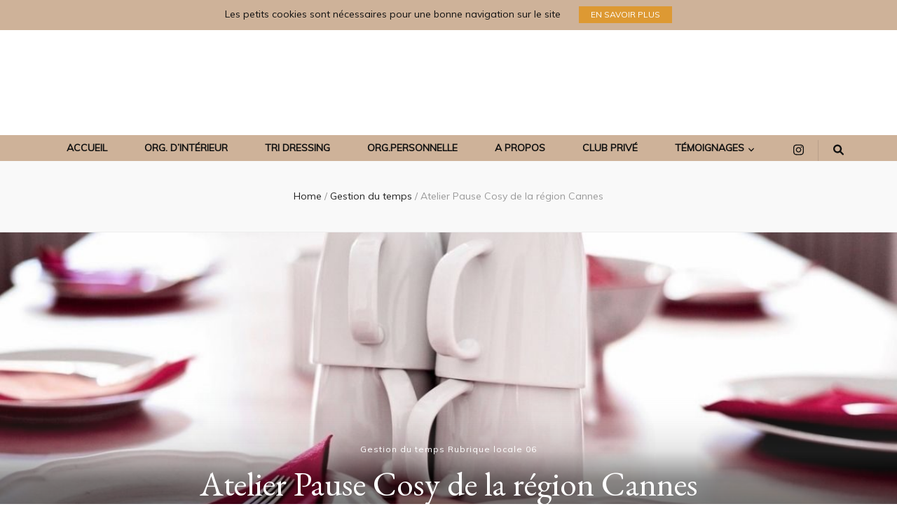

--- FILE ---
content_type: text/html; charset=UTF-8
request_url: https://cosycoaching.fr/atelier-pause-cosy-de-la-region-cannes/
body_size: 24157
content:
    <!DOCTYPE html>
    <html lang="fr-FR" prefix="og: http://ogp.me/ns# article: http://ogp.me/ns/article#">
    <head itemscope itemtype="http://schema.org/WebSite">

    <meta charset="UTF-8">
    <meta name="viewport" content="width=device-width, initial-scale=1">
    <link rel="profile" href="https://gmpg.org/xfn/11">
    <meta name='robots' content='index, follow, max-image-preview:large, max-snippet:-1, max-video-preview:-1' />

	<!-- This site is optimized with the Yoast SEO plugin v24.9 - https://yoast.com/wordpress/plugins/seo/ -->
	<title>Atelier Pause Cosy de la région Cannes - CosyCoaching</title>
	<meta name="description" content="Participer à un atelier Pause Cosy dans la région de Cannes pour découvrir les bienfaits du Home Organising. Gérer son temps dans tous les domaines de vie" />
	<link rel="canonical" href="https://cosycoaching.fr/atelier-pause-cosy-de-la-region-cannes/" />
	<meta property="og:locale" content="fr_FR" />
	<meta property="og:type" content="article" />
	<meta property="og:title" content="Atelier Pause Cosy de la région Cannes - CosyCoaching" />
	<meta property="og:description" content="Participer à un atelier Pause Cosy dans la région de Cannes pour découvrir les bienfaits du Home Organising. Gérer son temps dans tous les domaines de vie" />
	<meta property="og:url" content="https://cosycoaching.fr/atelier-pause-cosy-de-la-region-cannes/" />
	<meta property="og:site_name" content="CosyCoaching" />
	<meta property="article:publisher" content="https://www.facebook.com/beatrice.doyer.3" />
	<meta property="article:author" content="https://www.facebook.com/beatrice.doyer.3" />
	<meta property="article:published_time" content="2019-07-22T07:25:58+00:00" />
	<meta property="article:modified_time" content="2021-01-14T07:49:39+00:00" />
	<meta property="og:image" content="https://cosycoaching.fr/wp-content/uploads/2019/07/Pause-cosy-a-Mougins-cannes_Article-blog.jpg" />
	<meta property="og:image:width" content="1200" />
	<meta property="og:image:height" content="675" />
	<meta property="og:image:type" content="image/jpeg" />
	<meta name="author" content="Beatrice" />
	<meta name="twitter:card" content="summary_large_image" />
	<meta name="twitter:label1" content="Écrit par" />
	<meta name="twitter:data1" content="Beatrice" />
	<meta name="twitter:label2" content="Durée de lecture estimée" />
	<meta name="twitter:data2" content="3 minutes" />
	<script type="application/ld+json" class="yoast-schema-graph">{"@context":"https://schema.org","@graph":[{"@type":"Article","@id":"https://cosycoaching.fr/atelier-pause-cosy-de-la-region-cannes/#article","isPartOf":{"@id":"https://cosycoaching.fr/atelier-pause-cosy-de-la-region-cannes/"},"author":{"name":"Beatrice","@id":"https://cosycoaching.fr/#/schema/person/a9663f243509701d80a3ba4820e2f529"},"headline":"Atelier Pause Cosy de la région Cannes","datePublished":"2019-07-22T07:25:58+00:00","dateModified":"2021-01-14T07:49:39+00:00","mainEntityOfPage":{"@id":"https://cosycoaching.fr/atelier-pause-cosy-de-la-region-cannes/"},"wordCount":489,"publisher":{"@id":"https://cosycoaching.fr/#/schema/person/a9663f243509701d80a3ba4820e2f529"},"image":{"@id":"https://cosycoaching.fr/atelier-pause-cosy-de-la-region-cannes/#primaryimage"},"thumbnailUrl":"https://cosycoaching.fr/wp-content/uploads/2019/07/Pause-cosy-a-Mougins-cannes_Article-blog.jpg","keywords":["Atelier Cannes","initiation au désencombrement","minimalisme"],"articleSection":["Gestion du temps","Rubrique locale 06"],"inLanguage":"fr-FR"},{"@type":"WebPage","@id":"https://cosycoaching.fr/atelier-pause-cosy-de-la-region-cannes/","url":"https://cosycoaching.fr/atelier-pause-cosy-de-la-region-cannes/","name":"Atelier Pause Cosy de la région Cannes - CosyCoaching","isPartOf":{"@id":"https://cosycoaching.fr/#website"},"primaryImageOfPage":{"@id":"https://cosycoaching.fr/atelier-pause-cosy-de-la-region-cannes/#primaryimage"},"image":{"@id":"https://cosycoaching.fr/atelier-pause-cosy-de-la-region-cannes/#primaryimage"},"thumbnailUrl":"https://cosycoaching.fr/wp-content/uploads/2019/07/Pause-cosy-a-Mougins-cannes_Article-blog.jpg","datePublished":"2019-07-22T07:25:58+00:00","dateModified":"2021-01-14T07:49:39+00:00","description":"Participer à un atelier Pause Cosy dans la région de Cannes pour découvrir les bienfaits du Home Organising. Gérer son temps dans tous les domaines de vie","breadcrumb":{"@id":"https://cosycoaching.fr/atelier-pause-cosy-de-la-region-cannes/#breadcrumb"},"inLanguage":"fr-FR","potentialAction":[{"@type":"ReadAction","target":["https://cosycoaching.fr/atelier-pause-cosy-de-la-region-cannes/"]}]},{"@type":"ImageObject","inLanguage":"fr-FR","@id":"https://cosycoaching.fr/atelier-pause-cosy-de-la-region-cannes/#primaryimage","url":"https://cosycoaching.fr/wp-content/uploads/2019/07/Pause-cosy-a-Mougins-cannes_Article-blog.jpg","contentUrl":"https://cosycoaching.fr/wp-content/uploads/2019/07/Pause-cosy-a-Mougins-cannes_Article-blog.jpg","width":1200,"height":675},{"@type":"BreadcrumbList","@id":"https://cosycoaching.fr/atelier-pause-cosy-de-la-region-cannes/#breadcrumb","itemListElement":[{"@type":"ListItem","position":1,"name":"Accueil","item":"https://cosycoaching.fr/"},{"@type":"ListItem","position":2,"name":"Atelier Pause Cosy de la région Cannes"}]},{"@type":"WebSite","@id":"https://cosycoaching.fr/#website","url":"https://cosycoaching.fr/","name":"CosyCoaching","description":"","publisher":{"@id":"https://cosycoaching.fr/#/schema/person/a9663f243509701d80a3ba4820e2f529"},"potentialAction":[{"@type":"SearchAction","target":{"@type":"EntryPoint","urlTemplate":"https://cosycoaching.fr/?s={search_term_string}"},"query-input":{"@type":"PropertyValueSpecification","valueRequired":true,"valueName":"search_term_string"}}],"inLanguage":"fr-FR"},{"@type":["Person","Organization"],"@id":"https://cosycoaching.fr/#/schema/person/a9663f243509701d80a3ba4820e2f529","name":"Beatrice","image":{"@type":"ImageObject","inLanguage":"fr-FR","@id":"https://cosycoaching.fr/#/schema/person/image/","url":"https://cosycoaching.fr/wp-content/uploads/2019/01/Photo-perso-n°2.jpeg","contentUrl":"https://cosycoaching.fr/wp-content/uploads/2019/01/Photo-perso-n°2.jpeg","width":1152,"height":2048,"caption":"Beatrice"},"logo":{"@id":"https://cosycoaching.fr/#/schema/person/image/"},"description":"Ma devise : Choisir sa vie et non la subir.","sameAs":["https://cosycoaching.fr/wp-admin","https://www.facebook.com/beatrice.doyer.3","https://www.instagram.com/cosycoaching/"]}]}</script>
	<!-- / Yoast SEO plugin. -->


<link rel='dns-prefetch' href='//fonts.googleapis.com' />
<link rel="alternate" title="oEmbed (JSON)" type="application/json+oembed" href="https://cosycoaching.fr/wp-json/oembed/1.0/embed?url=https%3A%2F%2Fcosycoaching.fr%2Fatelier-pause-cosy-de-la-region-cannes%2F" />
<link rel="alternate" title="oEmbed (XML)" type="text/xml+oembed" href="https://cosycoaching.fr/wp-json/oembed/1.0/embed?url=https%3A%2F%2Fcosycoaching.fr%2Fatelier-pause-cosy-de-la-region-cannes%2F&#038;format=xml" />
<style id='wp-img-auto-sizes-contain-inline-css' type='text/css'>
img:is([sizes=auto i],[sizes^="auto," i]){contain-intrinsic-size:3000px 1500px}
/*# sourceURL=wp-img-auto-sizes-contain-inline-css */
</style>
<style id='wp-emoji-styles-inline-css' type='text/css'>

	img.wp-smiley, img.emoji {
		display: inline !important;
		border: none !important;
		box-shadow: none !important;
		height: 1em !important;
		width: 1em !important;
		margin: 0 0.07em !important;
		vertical-align: -0.1em !important;
		background: none !important;
		padding: 0 !important;
	}
/*# sourceURL=wp-emoji-styles-inline-css */
</style>
<link rel='stylesheet' id='wp-block-library-css' href='https://cosycoaching.fr/wp-includes/css/dist/block-library/style.min.css?ver=eaf252' type='text/css' media='all' />
<style id='global-styles-inline-css' type='text/css'>
:root{--wp--preset--aspect-ratio--square: 1;--wp--preset--aspect-ratio--4-3: 4/3;--wp--preset--aspect-ratio--3-4: 3/4;--wp--preset--aspect-ratio--3-2: 3/2;--wp--preset--aspect-ratio--2-3: 2/3;--wp--preset--aspect-ratio--16-9: 16/9;--wp--preset--aspect-ratio--9-16: 9/16;--wp--preset--color--black: #000000;--wp--preset--color--cyan-bluish-gray: #abb8c3;--wp--preset--color--white: #ffffff;--wp--preset--color--pale-pink: #f78da7;--wp--preset--color--vivid-red: #cf2e2e;--wp--preset--color--luminous-vivid-orange: #ff6900;--wp--preset--color--luminous-vivid-amber: #fcb900;--wp--preset--color--light-green-cyan: #7bdcb5;--wp--preset--color--vivid-green-cyan: #00d084;--wp--preset--color--pale-cyan-blue: #8ed1fc;--wp--preset--color--vivid-cyan-blue: #0693e3;--wp--preset--color--vivid-purple: #9b51e0;--wp--preset--gradient--vivid-cyan-blue-to-vivid-purple: linear-gradient(135deg,rgb(6,147,227) 0%,rgb(155,81,224) 100%);--wp--preset--gradient--light-green-cyan-to-vivid-green-cyan: linear-gradient(135deg,rgb(122,220,180) 0%,rgb(0,208,130) 100%);--wp--preset--gradient--luminous-vivid-amber-to-luminous-vivid-orange: linear-gradient(135deg,rgb(252,185,0) 0%,rgb(255,105,0) 100%);--wp--preset--gradient--luminous-vivid-orange-to-vivid-red: linear-gradient(135deg,rgb(255,105,0) 0%,rgb(207,46,46) 100%);--wp--preset--gradient--very-light-gray-to-cyan-bluish-gray: linear-gradient(135deg,rgb(238,238,238) 0%,rgb(169,184,195) 100%);--wp--preset--gradient--cool-to-warm-spectrum: linear-gradient(135deg,rgb(74,234,220) 0%,rgb(151,120,209) 20%,rgb(207,42,186) 40%,rgb(238,44,130) 60%,rgb(251,105,98) 80%,rgb(254,248,76) 100%);--wp--preset--gradient--blush-light-purple: linear-gradient(135deg,rgb(255,206,236) 0%,rgb(152,150,240) 100%);--wp--preset--gradient--blush-bordeaux: linear-gradient(135deg,rgb(254,205,165) 0%,rgb(254,45,45) 50%,rgb(107,0,62) 100%);--wp--preset--gradient--luminous-dusk: linear-gradient(135deg,rgb(255,203,112) 0%,rgb(199,81,192) 50%,rgb(65,88,208) 100%);--wp--preset--gradient--pale-ocean: linear-gradient(135deg,rgb(255,245,203) 0%,rgb(182,227,212) 50%,rgb(51,167,181) 100%);--wp--preset--gradient--electric-grass: linear-gradient(135deg,rgb(202,248,128) 0%,rgb(113,206,126) 100%);--wp--preset--gradient--midnight: linear-gradient(135deg,rgb(2,3,129) 0%,rgb(40,116,252) 100%);--wp--preset--font-size--small: 13px;--wp--preset--font-size--medium: 20px;--wp--preset--font-size--large: 36px;--wp--preset--font-size--x-large: 42px;--wp--preset--spacing--20: 0.44rem;--wp--preset--spacing--30: 0.67rem;--wp--preset--spacing--40: 1rem;--wp--preset--spacing--50: 1.5rem;--wp--preset--spacing--60: 2.25rem;--wp--preset--spacing--70: 3.38rem;--wp--preset--spacing--80: 5.06rem;--wp--preset--shadow--natural: 6px 6px 9px rgba(0, 0, 0, 0.2);--wp--preset--shadow--deep: 12px 12px 50px rgba(0, 0, 0, 0.4);--wp--preset--shadow--sharp: 6px 6px 0px rgba(0, 0, 0, 0.2);--wp--preset--shadow--outlined: 6px 6px 0px -3px rgb(255, 255, 255), 6px 6px rgb(0, 0, 0);--wp--preset--shadow--crisp: 6px 6px 0px rgb(0, 0, 0);}:where(.is-layout-flex){gap: 0.5em;}:where(.is-layout-grid){gap: 0.5em;}body .is-layout-flex{display: flex;}.is-layout-flex{flex-wrap: wrap;align-items: center;}.is-layout-flex > :is(*, div){margin: 0;}body .is-layout-grid{display: grid;}.is-layout-grid > :is(*, div){margin: 0;}:where(.wp-block-columns.is-layout-flex){gap: 2em;}:where(.wp-block-columns.is-layout-grid){gap: 2em;}:where(.wp-block-post-template.is-layout-flex){gap: 1.25em;}:where(.wp-block-post-template.is-layout-grid){gap: 1.25em;}.has-black-color{color: var(--wp--preset--color--black) !important;}.has-cyan-bluish-gray-color{color: var(--wp--preset--color--cyan-bluish-gray) !important;}.has-white-color{color: var(--wp--preset--color--white) !important;}.has-pale-pink-color{color: var(--wp--preset--color--pale-pink) !important;}.has-vivid-red-color{color: var(--wp--preset--color--vivid-red) !important;}.has-luminous-vivid-orange-color{color: var(--wp--preset--color--luminous-vivid-orange) !important;}.has-luminous-vivid-amber-color{color: var(--wp--preset--color--luminous-vivid-amber) !important;}.has-light-green-cyan-color{color: var(--wp--preset--color--light-green-cyan) !important;}.has-vivid-green-cyan-color{color: var(--wp--preset--color--vivid-green-cyan) !important;}.has-pale-cyan-blue-color{color: var(--wp--preset--color--pale-cyan-blue) !important;}.has-vivid-cyan-blue-color{color: var(--wp--preset--color--vivid-cyan-blue) !important;}.has-vivid-purple-color{color: var(--wp--preset--color--vivid-purple) !important;}.has-black-background-color{background-color: var(--wp--preset--color--black) !important;}.has-cyan-bluish-gray-background-color{background-color: var(--wp--preset--color--cyan-bluish-gray) !important;}.has-white-background-color{background-color: var(--wp--preset--color--white) !important;}.has-pale-pink-background-color{background-color: var(--wp--preset--color--pale-pink) !important;}.has-vivid-red-background-color{background-color: var(--wp--preset--color--vivid-red) !important;}.has-luminous-vivid-orange-background-color{background-color: var(--wp--preset--color--luminous-vivid-orange) !important;}.has-luminous-vivid-amber-background-color{background-color: var(--wp--preset--color--luminous-vivid-amber) !important;}.has-light-green-cyan-background-color{background-color: var(--wp--preset--color--light-green-cyan) !important;}.has-vivid-green-cyan-background-color{background-color: var(--wp--preset--color--vivid-green-cyan) !important;}.has-pale-cyan-blue-background-color{background-color: var(--wp--preset--color--pale-cyan-blue) !important;}.has-vivid-cyan-blue-background-color{background-color: var(--wp--preset--color--vivid-cyan-blue) !important;}.has-vivid-purple-background-color{background-color: var(--wp--preset--color--vivid-purple) !important;}.has-black-border-color{border-color: var(--wp--preset--color--black) !important;}.has-cyan-bluish-gray-border-color{border-color: var(--wp--preset--color--cyan-bluish-gray) !important;}.has-white-border-color{border-color: var(--wp--preset--color--white) !important;}.has-pale-pink-border-color{border-color: var(--wp--preset--color--pale-pink) !important;}.has-vivid-red-border-color{border-color: var(--wp--preset--color--vivid-red) !important;}.has-luminous-vivid-orange-border-color{border-color: var(--wp--preset--color--luminous-vivid-orange) !important;}.has-luminous-vivid-amber-border-color{border-color: var(--wp--preset--color--luminous-vivid-amber) !important;}.has-light-green-cyan-border-color{border-color: var(--wp--preset--color--light-green-cyan) !important;}.has-vivid-green-cyan-border-color{border-color: var(--wp--preset--color--vivid-green-cyan) !important;}.has-pale-cyan-blue-border-color{border-color: var(--wp--preset--color--pale-cyan-blue) !important;}.has-vivid-cyan-blue-border-color{border-color: var(--wp--preset--color--vivid-cyan-blue) !important;}.has-vivid-purple-border-color{border-color: var(--wp--preset--color--vivid-purple) !important;}.has-vivid-cyan-blue-to-vivid-purple-gradient-background{background: var(--wp--preset--gradient--vivid-cyan-blue-to-vivid-purple) !important;}.has-light-green-cyan-to-vivid-green-cyan-gradient-background{background: var(--wp--preset--gradient--light-green-cyan-to-vivid-green-cyan) !important;}.has-luminous-vivid-amber-to-luminous-vivid-orange-gradient-background{background: var(--wp--preset--gradient--luminous-vivid-amber-to-luminous-vivid-orange) !important;}.has-luminous-vivid-orange-to-vivid-red-gradient-background{background: var(--wp--preset--gradient--luminous-vivid-orange-to-vivid-red) !important;}.has-very-light-gray-to-cyan-bluish-gray-gradient-background{background: var(--wp--preset--gradient--very-light-gray-to-cyan-bluish-gray) !important;}.has-cool-to-warm-spectrum-gradient-background{background: var(--wp--preset--gradient--cool-to-warm-spectrum) !important;}.has-blush-light-purple-gradient-background{background: var(--wp--preset--gradient--blush-light-purple) !important;}.has-blush-bordeaux-gradient-background{background: var(--wp--preset--gradient--blush-bordeaux) !important;}.has-luminous-dusk-gradient-background{background: var(--wp--preset--gradient--luminous-dusk) !important;}.has-pale-ocean-gradient-background{background: var(--wp--preset--gradient--pale-ocean) !important;}.has-electric-grass-gradient-background{background: var(--wp--preset--gradient--electric-grass) !important;}.has-midnight-gradient-background{background: var(--wp--preset--gradient--midnight) !important;}.has-small-font-size{font-size: var(--wp--preset--font-size--small) !important;}.has-medium-font-size{font-size: var(--wp--preset--font-size--medium) !important;}.has-large-font-size{font-size: var(--wp--preset--font-size--large) !important;}.has-x-large-font-size{font-size: var(--wp--preset--font-size--x-large) !important;}
/*# sourceURL=global-styles-inline-css */
</style>

<style id='classic-theme-styles-inline-css' type='text/css'>
/*! This file is auto-generated */
.wp-block-button__link{color:#fff;background-color:#32373c;border-radius:9999px;box-shadow:none;text-decoration:none;padding:calc(.667em + 2px) calc(1.333em + 2px);font-size:1.125em}.wp-block-file__button{background:#32373c;color:#fff;text-decoration:none}
/*# sourceURL=/wp-includes/css/classic-themes.min.css */
</style>
<link rel='stylesheet' id='blossomthemes-toolkit-css' href='https://cosycoaching.fr/wp-content/plugins/blossomthemes-toolkit/public/css/blossomthemes-toolkit-public.min.css?ver=2.2.5' type='text/css' media='all' />
<link rel='stylesheet' id='owl-carousel-css' href='https://cosycoaching.fr/wp-content/themes/blossom-feminine-pro/css/owl.carousel.min.css?ver=2.2.1' type='text/css' media='all' />
<link rel='stylesheet' id='animate-css' href='https://cosycoaching.fr/wp-content/themes/blossom-feminine-pro/css/animate.min.css?ver=3.5.2' type='text/css' media='all' />
<link crossorigin="anonymous" rel='stylesheet' id='blossom-feminine-pro-google-fonts-css' href='https://fonts.googleapis.com/css?family=Muli%7CEB+Garamond%3Aregular%2C500%2C600%2C700%2C800%2Citalic%2C500italic%2C600italic%2C700italic%2C800italic%7CFlamenco%3Aregular%7CPlayfair+Display%3Aregular' type='text/css' media='all' />
<link rel='stylesheet' id='blossom-feminine-pro-style-css' href='https://cosycoaching.fr/wp-content/themes/blossom-feminine-pro/style.css?ver=2.4.8' type='text/css' media='all' />
<link rel='stylesheet' id='jquery-fancybox-css' href='https://cosycoaching.fr/wp-content/themes/blossom-feminine-pro/css/jquery.fancybox.min.css?ver=3.5.6' type='text/css' media='all' />
<script type="text/javascript" src="https://cosycoaching.fr/wp-includes/js/jquery/jquery.min.js?ver=3.7.1" id="jquery-core-js"></script>
<script type="text/javascript" src="https://cosycoaching.fr/wp-includes/js/jquery/jquery-migrate.min.js?ver=3.4.1" id="jquery-migrate-js"></script>
<link rel="https://api.w.org/" href="https://cosycoaching.fr/wp-json/" /><link rel="alternate" title="JSON" type="application/json" href="https://cosycoaching.fr/wp-json/wp/v2/posts/17309" /><link rel="EditURI" type="application/rsd+xml" title="RSD" href="https://cosycoaching.fr/xmlrpc.php?rsd" />

<link rel='shortlink' href='https://cosycoaching.fr/?p=17309' />
		<!-- Custom Logo: hide header text -->
		<style id="custom-logo-css" type="text/css">
			.site-title, .site-description {
				position: absolute;
				clip-path: inset(50%);
			}
		</style>
		<!-- Facebook Pixel Code -->
<script>
  !function(f,b,e,v,n,t,s)
  {if(f.fbq)return;n=f.fbq=function(){n.callMethod?
  n.callMethod.apply(n,arguments):n.queue.push(arguments)};
  if(!f._fbq)f._fbq=n;n.push=n;n.loaded=!0;n.version='2.0';
  n.queue=[];t=b.createElement(e);t.async=!0;
  t.src=v;s=b.getElementsByTagName(e)[0];
  s.parentNode.insertBefore(t,s)}(window, document,'script',
  'https://connect.facebook.net/en_US/fbevents.js');
  fbq('init', '1628867914064713');
  fbq('track', 'PageView');
</script>
<noscript><img height="1" width="1" style="display:none"
  src="https://www.facebook.com/tr?id=1628867914064713&ev=PageView&noscript=1"
/></noscript>
<!-- End Facebook Pixel Code -->

<meta name="p:domain_verify" content="76060e68605b24e5a61919d390eb90fa"/>            <script type="text/javascript"><!--
                                function powerpress_pinw(pinw_url){window.open(pinw_url, 'PowerPressPlayer','toolbar=0,status=0,resizable=1,width=460,height=320');	return false;}
                //-->

                // tabnab protection
                window.addEventListener('load', function () {
                    // make all links have rel="noopener noreferrer"
                    document.querySelectorAll('a[target="_blank"]').forEach(link => {
                        link.setAttribute('rel', 'noopener noreferrer');
                    });
                });
            </script>
            	<!--Simple Popup Plugin v4.0 / RH Mods-->
	<script language="javascript" type="text/javascript">
	<!--
	var swin=null;
	function popitup(mypage,w,h,pos,myname,infocus){
	    if (w!=parseInt(w)||w<=0) w=$width;
	    if (h!=parseInt(h)||h<=0) h=$height;
	    if (myname==null){myname="swin"};
	    var myleft = 0;
	    var mytop = 0;
	    if (myleft==0 && mytop==0 && pos!="random"){pos="center"};
	    if (pos=="random"){myleft=(screen.width)?Math.floor(Math.random()*(screen.width-w)):100;mytop=(screen.height)?Math.floor(Math.random()*((screen.height-h)-75)):100;}
	    if (pos=="center"){myleft=(screen.width)?(screen.width-w)/2:100;mytop=(screen.height)?(screen.height-h)/2:100;}
	    settings="width=" + w + ",height=" + h + ",top=" + mytop + ",left=" + myleft + ",scrollbars=no,location=no,directories=no,status=no,menubar=no,toolbar=no,resizable=no";swin=window.open(mypage,myname,settings);
	    if (infocus==null || infocus=="front"){swin.focus()};
	    return false;
	}
	// -->
	</script>
	<!--/Simple Popup Plugin-->
	<script type="application/ld+json">
{
    "@context": "http://schema.org",
    "@type": "Blog",
    "mainEntityOfPage": {
        "@type": "WebPage",
        "@id": "https://cosycoaching.fr/atelier-pause-cosy-de-la-region-cannes/"
    },
    "headline": "Atelier Pause Cosy de la région Cannes - CosyCoaching",
    "datePublished": "2019-07-22T09:25:58+0200",
    "dateModified": "2021-01-14T08:49:39+0100",
    "author": {
        "@type": "Person",
        "name": "Beatrice"
    },
    "description": "Participer à un atelier Pause Cosy dans la région de Cannes pour découvrir les bienfaits du Home Organising. Gérer son temps dans tous les domaines de vie",
    "image": {
        "@type": "ImageObject",
        "url": "https://cosycoaching.fr/wp-content/uploads/2019/07/Pause-cosy-a-Mougins-cannes_Article-blog.jpg",
        "width": 1200,
        "height": 675
    }
}
</script>
<meta property="og:title" content="Atelier Pause Cosy de la région Cannes" />
<meta property="og:type" content="article" />
<meta property="og:image" content="https://cosycoaching.fr/wp-content/uploads/2019/07/Pause-cosy-a-Mougins-cannes_Article-blog.jpg" />
<meta property="og:url" content="https://cosycoaching.fr/atelier-pause-cosy-de-la-region-cannes/" />
<meta property="og:description" content="Atelier Pause-Cosy dans la région de Cannes Une nouveauté pour découvrir le Home et Office Organising Atelier d&#039;initiation Qu&#039;est-ce qu&#039;un atelier Pause-Cosy ? Il est réalisé sur le principe bien connu des réunions à domicile, avec une hôtesse qui accueille &hellip; " />
<meta property="og:locale" content="fr_FR" />
<meta property="og:site_name" content="CosyCoaching" />
<meta name="twitter:card" content="summary_large_image" />
<meta property="article:tag" content="Atelier Cannes" />
<meta property="article:tag" content="initiation au désencombrement" />
<meta property="article:tag" content="minimalisme" />
<meta property="article:section" content="Gestion du temps" />
<meta property="article:published_time" content="2019-07-22T09:25:58+02:00" />
<meta property="article:modified_time" content="2021-01-14T08:49:39+01:00" />
<meta property="article:author" content="https://cosycoaching.fr/author/admin/" />
<meta name="generator" content="Elementor 3.18.3; features: e_dom_optimization, e_optimized_assets_loading, additional_custom_breakpoints, block_editor_assets_optimize, e_image_loading_optimization; settings: css_print_method-external, google_font-enabled, font_display-auto">
<link rel="amphtml" href="https://cosycoaching.fr/atelier-pause-cosy-de-la-region-cannes/amp/"><style type='text/css' media='all'>
    .content-newsletter .blossomthemes-email-newsletter-wrapper.bg-img:after,
    .widget_blossomthemes_email_newsletter_widget .blossomthemes-email-newsletter-wrapper:after{
        background: rgba(206, 178, 153, 0.8);    }
    
    /*Typography*/

    body,
    button,
    input,
    select,
    optgroup,
    textarea{
        font-family : Muli;
        font-size   : 12px;        
    }
    
    body{
        background: url() #ffffff;
    }
    
    .site-title{
        font-size   : 70px;
        font-family : Flamenco;
        font-weight : 400;
        font-style  : normal;
    }

    .custom-logo-link img{
        width: 10px;
        max-width: 100%;
    }

    #primary .post .entry-content blockquote cite,
    #primary .page .entry-content blockquote cite {
        font-family : Muli;
    }

    .banner .banner-text .title,
    #primary .sticky .text-holder .entry-header .entry-title,
    #primary .post .text-holder .entry-header .entry-title,
    .author-section .text-holder .title,
    .post-navigation .nav-links .nav-previous .post-title,
    .post-navigation .nav-links .nav-next .post-title,
    .related-post .post .text-holder .entry-title,
    .comments-area .comments-title,
    .comments-area .comment-body .fn,
    .comments-area .comment-reply-title,
    .page-header .page-title,
    #primary .post .entry-content blockquote,
    #primary .page .entry-content blockquote,
    #primary .post .entry-content .pull-left,
    #primary .page .entry-content .pull-left,
    #primary .post .entry-content .pull-right,
    #primary .page .entry-content .pull-right,
    #primary .post .entry-content h1,
    #primary .page .entry-content h1,
    #primary .post .entry-content h2,
    #primary .page .entry-content h2,
    #primary .post .entry-content h3,
    #primary .page .entry-content h3,
    #primary .post .entry-content h4,
    #primary .page .entry-content h4,
    #primary .post .entry-content h5,
    #primary .page .entry-content h5,
    #primary .post .entry-content h6,
    #primary .page .entry-content h6,
    .search #primary .search-post .text-holder .entry-header .entry-title,
    .error-holder .page-content h2,
    .category-layout-two .col .text-holder span,
    .banner-layout-two .grid-item .text-holder .title,
    .banner-layout-four .text-holder .title,
    .related-post .post .text-holder .entry-title,
    .popular-post .post .text-holder .entry-title,
    .single-post-layout-two .entry-header .entry-title,
    .single-post-layout-three .entry-header .entry-title,
    .single-post-layout-five .entry-header .entry-title,
    .widget_bttk_author_bio .title-holder,
    .widget_bttk_popular_post ul li .entry-header .entry-title,
    .widget_bttk_pro_recent_post ul li .entry-header .entry-title,
    .widget_bttk_posts_category_slider_widget .carousel-title .title,
    .widget .blossomthemes-email-newsletter-wrapper .text-holder h3,
    #load-posts a,
    .content-newsletter .blossomthemes-email-newsletter-wrapper .text-holder h3,
    #secondary .widget_bttk_description_widget .text-holder .name,
    #secondary .widget_bttk_testimonial_widget .text-holder .name,
    .portfolio-text-holder .portfolio-img-title,
    .portfolio-holder .entry-header .entry-title,
    .single-blossom-portfolio .post-navigation .nav-previous a,
    .single-blossom-portfolio .post-navigation .nav-next a,
    .related-portfolio-title,
    #primary .sticky .text-holder .entry-header .entry-title, 
    #primary .post .text-holder .entry-header .entry-title, 
    .archive .blossom-portfolio .entry-header .entry-title{
        font-family: EB Garamond;
    }    
     
    #primary .post .entry-content h1,
    #primary .page .entry-content h1{
        font-family: Playfair Display;
        font-size: 36px;
        font-weight: 400;
        font-style: normal;        
    }
    
    #primary .post .entry-content h2,
    #primary .page .entry-content h2{
        font-family: Playfair Display;
        font-size: 32px;
        font-weight: 400;
        font-style: normal;
    }
    
    #primary .post .entry-content h3,
    #primary .page .entry-content h3{
        font-family: Playfair Display;
        font-size: 30px;
        font-weight: 400;
        font-style: normal;
    }
    
    #primary .post .entry-content h4,
    #primary .page .entry-content h4{
        font-family: Playfair Display;
        font-size: 28px;
        font-weight: 400;
        font-style: normal;
    }
    
    #primary .post .entry-content h5,
    #primary .page .entry-content h5{
        font-family: Playfair Display;
        font-size: 24px;
        font-weight: 400;
        font-style: normal;
    }
    
    #primary .post .entry-content h6,
    #primary .page .entry-content h6{
        font-family: Playfair Display;
        font-size: 20px;
        font-weight: 400;
        font-style: normal;
    }
    
    /* primary color */
    a{
    	color: #ceb299;
    }
    
    a:hover{
    	color: #ceb299;
    }

    .secondary-nav ul li a:hover,
    .secondary-nav ul li:hover > a,
    .secondary-nav .current_page_item > a,
    .secondary-nav .current-menu-item > a,
    .secondary-nav .current_page_ancestor > a,
    .secondary-nav .current-menu-ancestor > a,
    .header-t .social-networks li a:hover,
    .main-navigation ul li a:hover,
    .main-navigation ul li:hover > a,
    .main-navigation .current_page_item > a,
    .main-navigation .current-menu-item > a,
    .main-navigation .current_page_ancestor > a,
    .main-navigation .current-menu-ancestor > a,
    .banner .banner-text .cat-links a:hover,
    .banner .banner-text .title a:hover,
    #primary .post .text-holder .entry-header .entry-title a:hover,
    .widget ul li a:hover,
    .site-footer .widget ul li a:hover,
    .related-post .post .text-holder .cat-links a:hover,
    .related-post .post .text-holder .entry-title a:hover,
    .comments-area .comment-body .comment-metadata a:hover,
    .search #primary .search-post .text-holder .entry-header .entry-title a:hover,
    .site-title a:hover,
    .banner .banner-text .category a:hover,
    .widget_bttk_popular_post ul li .entry-header .entry-meta a:hover,
	.widget_bttk_pro_recent_post ul li .entry-header .entry-meta a:hover,
	.widget_bttk_popular_post .style-two li .entry-header .cat-links a,
	.widget_bttk_pro_recent_post .style-two li .entry-header .cat-links a,
	.widget_bttk_popular_post .style-three li .entry-header .cat-links a,
	.widget_bttk_pro_recent_post .style-three li .entry-header .cat-links a,
	.widget_bttk_posts_category_slider_widget .carousel-title .title a:hover,
	.header-layout-two .header-b .social-networks li a:hover,
	.header-layout-three .header-b .main-navigation .current_page_item > a,
	.header-layout-three .header-b .main-navigation .current-menu-item > a,
	.header-layout-three .header-b .main-navigation .current_page_ancestor > a,
	.header-layout-three .header-b .main-navigation .current-menu-ancestor > a,
	.header-layout-three .header-b .main-navigation ul li a:hover,
	.header-layout-three .header-b .main-navigation ul li:hover > a,
	.header-layout-three .header-b .social-networks li a:hover,
	.header-layout-three.header-layout-seven .header-b .main-navigation ul ul li a:hover,
	.header-layout-three.header-layout-seven .header-b .main-navigation ul ul li:hover > a,
	.header-layout-three.header-layout-seven .header-b .main-navigation ul ul .current_page_item > a,
	.header-layout-three.header-layout-seven .header-b .main-navigation ul ul .current-menu-item > a,
	.header-layout-three.header-layout-seven .header-b .main-navigation ul ul .current_page_ancestor > a,
	.header-layout-three.header-layout-seven .header-b .main-navigation ul ul .current-menu-ancestor > a,
	.header-layout-eight .site-branding .site-title a,
	.banner-layout-two .grid-item .text-holder .category a:hover,
	.banner-layout-two .grid-item .text-holder .title a:hover,
	.banner-layout-four .text-holder .category a:hover,
	.banner-layout-four .text-holder .title a:hover,
	.category-layout-two .col .text-holder .learn-more,
    #primary .post.sticky.sticky-layout-two .text-holder .entry-header .entry-title a:hover,
    .blog.blog-layout-five #primary .post .text-holder .entry-header .entry-title a:hover,
    .blog.blog-layout-five #primary .post.sticky-layout-one .text-holder .entry-header .cat-links a,
    .blog.blog-layout-five #primary .post.sticky-layout-one .text-holder .entry-header .entry-title a:hover,
    .popular-post .post .text-holder .cat-links a:hover,
    .popular-post .post .text-holder .entry-title a:hover,
    .comments-area .comment-body .fn a:hover,
    .single-post-layout-two .entry-header .cat-links a:hover,
    .single-post-layout-three .entry-header .cat-links a:hover,
    .single-post-layout-five .entry-header .cat-links a:hover,
    .portfolio-sorting .button:hover,
    .portfolio-sorting .button.is-checked,
    .portfolio-item .portfolio-img-title a:hover,
    .portfolio-item .portfolio-cat a:hover,
    .entry-header .portfolio-cat a:hover,
    #primary .post .text-holder .entry-footer .share .social-networks li a:hover,
    .blog.blog-layout-five #primary .post .text-holder .entry-header .entry-meta a:hover,
    #primary .post.sticky.sticky-layout-two .text-holder .entry-header .entry-meta a:hover, 
    .archive .blossom-portfolio .entry-header .entry-title a:hover, 
    .archive #primary .post .text-holder .entry-header .top .share .social-networks li a:hover, .archive .blossom-portfolio .entry-header .top .social-networks li a:hover{
        color: #ceb299;
    }

    @media only screen and (max-width: 1024px){
        .header-layout-three.header-layout-seven .header-b .main-navigation .current_page_item > a,
        .header-layout-three.header-layout-seven .header-b .main-navigation .current-menu-item > a,
        .header-layout-three.header-layout-seven .header-b .main-navigation .current_page_ancestor > a,
        .header-layout-three.header-layout-seven .header-b .main-navigation .current-menu-ancestor > a,
        .header-layout-seven.header-layout-three .header-b .main-navigation ul li a:hover,
        .header-layout-seven.header-layout-three .header-b .main-navigation ul li:hover > a{
            color: #ceb299;
        }
    }

    @media only screen and (max-width: 767px){
        #primary .post.sticky.sticky-layout-two .text-holder .entry-header .cat-links a{
            color: #ceb299;
        }

    }

    .category-section .col .img-holder .text-holder,
    .pagination a,
    .category-section .col .img-holder:hover .text-holder,
    .posts-navigation .nav-links .nav-previous a:hover, 
    .posts-navigation .nav-links .nav-next a:hover, 
    .promotional-block .btn-get:after{
        border-color: #ceb299;
    }

    .category-section .col .img-holder .text-holder span,
    #primary .post .text-holder .entry-footer .btn-readmore:hover,
    .pagination a:hover,
    .widget_calendar caption,
    .widget_calendar table tbody td a,
    .widget_tag_cloud .tagcloud a:hover,
    #blossom-top,
    .single #primary .post .entry-footer .tags a:hover,
    .error-holder .page-content a:hover,
    .widget_bttk_custom_categories ul li a:hover .post-count, 
	.widget_bttk_social_links ul li a:hover,
    .posts-navigation .nav-links .nav-previous a:hover,
    .posts-navigation .nav-links .nav-next a:hover,
    #load-posts a,
    .header-layout-three.header-layout-seven .header-b,
    .content-instagram ul li .instagram-meta .like,
    .content-instagram ul li .instagram-meta .comment,
    .single #primary .post .text-holder .entry-content .social-share .social-networks ul li a:hover,
    .header-t .tools .cart .count,
    .woocommerce ul.products li.product .added_to_cart:hover,
    .widget_bttk_author_bio .readmore:hover,
    #secondary .widget_blossomtheme_companion_cta_widget .btn-cta:hover,
    #secondary .widget_blossomtheme_featured_page_widget .text-holder .btn-readmore:hover,
    #secondary .widget_bttk_icon_text_widget .text-holder .btn-readmore:hover,
    .widget_bttk_image_text_widget ul li .btn-readmore:hover,
    .promotional-block,
    .pagination .nav-links .current,
    #primary .post .entry-content .highlight, 
    #primary .page .entry-content .highlight, 
    .header-layout-two .header-b .tools .cart .count, 
    .header-layout-three .header-b .tools .cart .count, 
    .header-layout-five .header-b .tools .cart .count, 
    .header-layout-six .header-b .tools .cart .count {
        background: #ceb299;
    }
    
    .share .social-networks li:hover a path{
        fill: #ceb299;
    }
    .pagination .current,
    .post-navigation .nav-links .nav-previous a:hover,
    .post-navigation .nav-links .nav-next a:hover, 
    .single .site-main .author-signature .social-networks li a:hover{
        background: #ceb299;
        border-color: #ceb299;
    }

    #primary .post .entry-content blockquote,
    #primary .page .entry-content blockquote{
        border-bottom-color: #ceb299;
        border-top-color: #ceb299;
    }

    #primary .post .entry-content .pull-left,
    #primary .page .entry-content .pull-left,
    #primary .post .entry-content .pull-right,
    #primary .page .entry-content .pull-right{border-left-color: #ceb299;}

    .error-holder .page-content h2{
        text-shadow: 6px 6px 0 #ceb299;
    }
    
    .category-layout-two .col .text-holder .holder{
        background: rgba(206, 178, 153, 0.4);    }

    #primary .post .text-holder .entry-footer .btn-readmore,
    .banner .owl-nav .owl-prev,
    .banner .owl-nav .owl-next, 
    .promotional-block .btn-get{
        background: #dd9933;
    }

    .header-t,
    .header-layout-three .header-b{
        background: #fff3dd;
    }

    .site-footer .footer-t{
        background: #ffffff;
    }
    .owl-theme .owl-nav [class*=owl-]:hover{
         background: #ceb299 !important;
    }
    
      

      

    
    
        .container {
            max-width: 1170px;
            padding: 0 15px;
        }
        .single-post .main-content {
            margin-top: 2rem;
        }
        .main-content {
            margin-top: 80px;
        }
        #primary {
            width: calc(100% - 330px);
        }
        #secondary {
            width: 330px;
        }
        /* Header */
        .header-m {
            padding: 3rem 0;
        }
        .banner .owl-nav .owl-prev,
        .banner .owl-nav .owl-next{
            border-radius: 100%;
            height:50px;
            width: 50px;
        }
        .slider-layout-three img{
            opacity: 0.5;
        }
        .slider-layout-three .active img{
            opacity: 1;
        }
        .main-navigation ul li{
            font-size: 14px;
            text-transform: uppercase;
            font-weight: 700;   
        }
        .main-navigation ul ul li a{
            font-size: 12px;
        }
        .secondary-nav ul li a{
            font-size: 14px;
            font-weight: 600;
            padding: 11px 0;
        }
        .secondary-nav ul{
            line-height: unset;
        }
        .header-t .social-networks{
            font-size: 15px;
            margin-top: 5px;
        }
        .header-t .right{
            margin: 11px 0;
        }
        .svg-inline--fa{
            width: 15px;
        }
        .header-t .tools{
            padding-left: 14px;
        }
        .banner .banner-text .title{
            font-size: 56px;
            font-weight: 400;
            margin-bottom: 0;
        }
        .banner.banner-layout-three .banner-text{
            width: 100%;
            max-width: unset;
            padding: 0 100px;
            bottom: 0;
            margin-bottom: 60px;
        }

        #banner-slider .owl-item:after{
            background: -webkit-gradient(linear,left top,left bottom,from(hsla(0,0%,100%,0)),to(rgba(0,0,0,.3)));
            background: linear-gradient(180deg,hsla(0,0%,100%,0),rgba(0,0,0,.3));
        }
        .featured-area{
            background: #E5EAEB;
        }
        .category-section.category-layout-two .col .img-holder:after{
            display: none;
        }
        .category-section.category-layout-two .col .img-holder:hover img {
            transform: none;
        }
        .category-section{
            padding:100px 0;
            margin-bottom: 30px;
        }
        .category-section .col .img-holder{
            overflow: hidden;
        }
        .category-section.category-layout-two .col .img-holder .text-holder{
            top: 100%;
        }
        .category-section .col .img-holder .text-holder,
        .category-layout-two .col .text-holder{
            width: 86.48%;
            padding:2px;
            border-color: rgba(0,0,0, 0.5);
        }
        .category-section .col .img-holder .text-holder span{
            padding:22px;
            font-size: 14px;
            font-weight: bold;
            line-height: 1;
            text-align: center;
            background: rgba(0,0,0, 0.5);
        }
        .category-section .col .img-holder:hover .text-holder,
        .category-section .col .img-holder:hover .text-holder span{
            transition: all 0.3s ease-in-out;
        }
        .category-layout-two .col .text-holder{
            box-shadow: none;
            margin: -32px 24px 0;
            border: 1px solid #121212;
            background: transparent;
        }
        .category-layout-two .col .text-holder .holder{
            padding: 0;
            background: #121212;
        }
        .category-layout-two .col .text-holder .holder span{
            line-height: 1;
            font-size: 14px;
            padding: 22px;
            font-family: Muli;
            font-weight: bold;
            margin-bottom: 0;
            text-transform: uppercase;
            color: #fff;
        }
        .pagination a,
        .category-section .col .img-holder:hover .text-holder span,
        .category-layout-two .col:hover .text-holder .holder{
            background: #ceb299;
            transition: all 0.3s ease-in-out;
        }
        .category-layout-two .col:hover .text-holder{
            border-color: #ceb299;
            transition: all 0.3s ease-in-out;
        }
        #primary .post .text-holder .entry-header .cat-links,
        #primary .post.sticky .text-holder .entry-header .cat-links{
            text-align: center;
        }
        #primary .post .text-holder .entry-header .cat-links a,
        .widget_bttk_popular_post .style-two li .entry-header .cat-links a, 
        .widget_bttk_pro_recent_post .style-two li .entry-header .cat-links a,
        .widget_bttk_popular_post .style-three li .entry-header .cat-links a, 
        .widget_bttk_pro_recent_post .style-three li .entry-header .cat-links a,
        .banner .banner-text .cat-links a,
        .widget_bttk_popular_post .style-two li .entry-header .cat-links a, 
        .widget_bttk_pro_recent_post .style-two li .entry-header .cat-links a, 
        .widget_bttk_popular_post .style-three li .entry-header .cat-links a, 
        .widget_bttk_pro_recent_post .style-three li .entry-header .cat-links a, 
        .widget_bttk_posts_category_slider_widget .carousel-title .cat-links a,
        .slider-layout-two .cat-links a,
        .banner-layout-four .text-holder .cat-links a{
            padding: 5px 10px;
            background: rgba(206, 178, 153, 0.3);            color: #121212;
            text-transform: uppercase;
            font-size: 11px;
            font-weight: bold;
            letter-spacing: 0.15em;
            text-decoration: none;
            display: inline-block;
            margin-bottom: 2px;
            line-height: 1;
        }
        .banner .banner-text .cat-links a,
        .slider-layout-two .cat-links a,
        .banner-layout-four .text-holder .cat-links a,
        #primary .post.sticky.sticky-layout-two .text-holder .entry-header .cat-links a{
            background: #fff;
            margin-right: 2px;
        }
        #primary .post.sticky.sticky-layout-two .text-holder .entry-header .cat-links a{
            color: #121212;
        }
        .archive #primary .post .text-holder .entry-header .cat-links {
            float: none;
        }
        #primary .post .text-holder .entry-header .cat-links a:hover, 
        .widget_bttk_popular_post .style-two li .entry-header .cat-links a:hover,
        .widget_bttk_pro_recent_post .style-two li .entry-header .cat-links a:hover,
        .widget_bttk_popular_post .style-three li .entry-header .cat-links a:hover,
        .widget_bttk_pro_recent_post .style-three li .entry-header .cat-links a:hover,
        .banner .banner-text .cat-links a:hover,
        .widget_bttk_popular_post .style-two li .entry-header .cat-links a:hover,
        .widget_bttk_pro_recent_post .style-two li .entry-header .cat-links a:hover,
        .widget_bttk_popular_post .style-three li .entry-header .cat-links a:hover,
        .widget_bttk_pro_recent_post .style-three li .entry-header .cat-links a:hover,
        .widget_bttk_posts_category_slider_widget .carousel-title .cat-links a:hover,
        .slider-layout-two .cat-links a:hover,
        .banner-layout-four .text-holder .cat-links a:hover,
        #primary .post.sticky.sticky-layout-two .text-holder .entry-header .cat-links a:hover{
            text-decoration: none;
            color: #fff;
            transition: all 0.2s ease-in-out;
            background: #ceb299;
        }
        #primary .post .text-holder .entry-header .entry-title, 
        .archive .blossom-portfolio .entry-header .entry-title,
        #primary .sticky .text-holder .entry-header .entry-title,
        #primary .post .text-holder .entry-header .entry-title{
            font-weight: 400;
            font-size: 40px;
            color: #121212;
            text-align: center;
            line-height: 1.25em;
        }
        #primary .sticky .text-holder .entry-header .entry-title,{
            line-height: 1.25em;
        }
        #primary .sticky .text-holder .entry-header .entry-title,
        #primary .post .text-holder .entry-header .entry-title, 
        .archive .blossom-portfolio .entry-header .entry-title{
            margin-bottom: 15px;
        }
        #primary .post.sticky .text-holder .entry-header .entry-meta{
            margin-bottom: 25px;
        }
        #primary .post.sticky .text-holder .entry-header .entry-meta,
        #primary .post .text-holder .entry-header .entry-meta{
            text-align: center;
        }
        #primary .post .text-holder .entry-header .entry-meta a{
            color: #121212;
        }
        #primary .post .text-holder .entry-header .entry-meta a:hover{
            text-decoration: none;
        }
        .home #primary .post .text-holder .entry-content,
        .blog #primary .post .text-holder .entry-content,
        footer.entry-footer{
            text-align: center;
        }
        .home #primary .post:not(.sticky) .img-holder,  
        .blog #primary .post:not(.sticky) .img-holder{
            width: 320px;
            height: 320px;
            margin-right: 50px;
        }
        #primary .post .text-holder .entry-footer .btn-readmore{
            float: none;
        }
        #primary .post .text-holder .entry-footer .btn-readmore,
        #primary .post .text-holder .entry-footer .btn-readmore:hover{
            background: transparent !important;
        }
        #primary .post .text-holder .entry-footer .btn-readmore:hover svg path,
        #primary .post .text-holder .entry-footer .btn-readmore:focus svg path{
            transition: all 0.3s ease-in-out;
        }
        #primary .post .text-holder .entry-header .entry-meta .comments svg {
            margin-right: 7px;
            vertical-align: middle;
        }
        #primary .post.sticky{
            margin:0;
        }
        .home #primary .post, 
        .blog #primary .post{
            margin: 0;
            padding: 45px 0;
            border-bottom:1px solid #EEEEEE;
            align-items: center;
        }
        #primary .post.sticky{
            padding-top: 0;
        }
        .blog.blog-layout-four #primary .post .img-holder {
            margin-right: 30px;
        }
        .blog:not(.full-width).blog-layout-four #primary .post .text-holder .entry-footer .entry-meta .byline{
            display: none;
        }
        #primary .post .text-holder .entry-footer .share{
            margin-top: 5px;
        }
        .blog.blog-layout-four #primary .post .text-holder .entry-header,
        .blog.blog-layout-four #primary .post{
            margin: 0;
        }
        #primary .post .text-holder .entry-header .entry-title a, 
        .archive .blossom-portfolio .entry-header .entry-title a,
        #primary .post .text-holder .entry-header .entry-meta a{
            color: #121212;
        }
        .blog.blog-layout-three #primary .post .text-holder .entry-header .cat-links{
            float: none;
            margin-bottom: 0;
        }
        #primary .post .text-holder .entry-footer .btn-readmore{
            padding: 5px;
        }
        .blog.blog-layout-three #primary .post{
            padding: 0;
        }
        .blog.blog-layout-three #primary .post .img-holder,
        .blog.blog-layout-five #primary .post .img-holder{
            margin-right: 0;
            width: 100%;
            height: auto;
        }
        .blog.blog-layout-three #primary .post .text-holder .entry-header .share{
            float: none;
            text-align: center;
        }
        .blog.blog-layout-three #primary .post .text-holder .entry-header .share .social-networks{
            right: 130px;
        }
        .blog.blog-layout-three #primary .post .text-holder .entry-header .entry-meta .byline{
            display: none;
        }
        .blog.blog-layout-five #primary .post.sticky .text-holder .entry-header .cat-links{
            float: none;
            text-align: center;
        }
        .blog.blog-layout-five #primary .post.sticky-layout-one .text-holder .entry-header .cat-links a,
        .blog.blog-layout-five #primary .post .text-holder .entry-header .cat-links a{
            color: #121212;
        }
        .blog.blog-layout-five #primary .post.sticky-layout-one .text-holder .entry-header .cat-links a:hover{
            color: #fff;
        }
        .blog.blog-layout-five #primary .post:not(.sticky) .text-holder .entry-header .cat-links a{
            background: #fff;
        }
        .blog.blog-layout-five #primary .post .text-holder .entry-header .cat-links a:hover{
            background: #ceb299;
            color: #fff;
        }
        .blog.blog-layout-five #primary .post .text-holder .entry-header .share{
            padding-top: 5px;
        }
        .blog.blog-layout-five #primary .post .text-holder .entry-header .share .social-networks{
            top: 30px;
        }
        .blog.blog-layout-five #primary .post .text-holder .entry-header .entry-meta .comments svg path,
        #primary .post.sticky.sticky-layout-two .text-holder .entry-header .entry-meta span.comments span.comments svg path,
        .single-post-layout-two .entry-header .entry-meta .comments svg path,
        .single-post-layout-three .entry-header .entry-meta .comments svg path,
        .single-post-layout-five .entry-header .entry-meta .comments svg path{
            fill: rgba( 255, 255, 255, 0.7 );
        }
        #primary .post.sticky.sticky-layout-two .text-holder .entry-header .entry-meta .share,
        #primary .post.sticky.sticky-layout-two .text-holder .entry-header .entry-meta .comments svg{
            color: unset;
        }
        .blog.blog-layout-five #primary .post .text-holder .entry-header .entry-meta .share .social-networks svg path{
            fill: #333;
        }
        
        .blog.blog-layout-five #primary .post .text-holder .entry-header .entry-meta .share svg:hover path{
            fill: #ceb299;
        }
        .blog.blog-layout-five #primary .post .text-holder{
            padding: 0 25px;
        }
        .blog.blog-layout-five #primary .post .text-holder .entry-header .entry-meta .comments{
            margin:unset;
        }
        .blog.blog-layout-five #primary .post{
            padding: 0;
            margin-bottom: 30px;
        }
        .blog.blog-layout-five #primary .post.sticky{
            margin-bottom: 30px;
        }
        .blog.blog-layout-five #primary .site-main{
            grid-column-gap: 30px;
        }
        .blog.blog-layout-five #primary .post.sticky-layout-one .text-holder .entry-footer .btn-readmore {
            display: inline-block;
        }
        #primary .post.sticky .text-holder .entry-header .entry-meta span a{
            margin-right: 10px;
        }
        .single-post-layout-two .entry-header .entry-meta .comments svg,
        .single-post-layout-three .entry-header .entry-meta .comments svg,
        .single-post-layout-five .entry-header .entry-meta .comments svg{
            vertical-align: middle;
        }
        .single-post-layout-two .entry-header .entry-meta span:hover a,
        .single-post-layout-three .entry-header .entry-meta span:hover a,
        .single-post-layout-five .entry-header .entry-meta span:hover a{
            text-decoration: none;
            color: #ceb299;
        }
        .single-post-layout-two .entry-header .entry-title,
        .single-post-layout-three .entry-header .entry-title,
        .single-post-layout-five .entry-header .entry-title{
            font-weight: 400;
        }
        #blossom-top{
            border-radius: 100%;
        }
        #blossom-top:after{
            border: none;
        }
        .pagination{
            margin-top: 45px;
        }
        .pagination a{
            background: transparent;
        }
        .pagination .current:after, 
        .pagination a:after{
            border:none;
            top:50%;
            left:50%;
            -webkit-transform: translate(-50%, -50%);
            -moz-transform: translate(-50%, -50%);
            transform: translate(-50%, -50%);

        }
        .pagination .current, 
        .pagination a{
            font-weight: 800;
            font-size: 16px;
            height: 48px;
            border:2px solid #ceb299;
            margin-right: 10px;
            line-height: 2.65em;
        }

        #primary .post.sticky.sticky-layout-two{
            padding: 0;
            margin-bottom: 45px;
        }
        #primary .sticky .img-holder{
            margin: 0 !important;
        }

        .banner .owl-nav .owl-prev:after,
        .banner .owl-nav .owl-next:after{
            height: 25px;
        }
        .banner .owl-nav .owl-next:hover,
        .banner .owl-nav .owl-prev:hover,
        .widget_bttk_author_bio .author-socicons li:hover {
            background: #ceb299;
        }

        .pagination a{
            border-color: rgba(206, 178, 153, 0.3);        }

        .archive #primary .post .text-holder .entry-header .top .share, 
        .archive .blossom-portfolio .entry-header .top .share{
            float: none;
            text-align: center;
        }

        .content-newsletter .blossomthemes-email-newsletter-wrapper form input[type="text"]{
            width: 230px;
        }

        .home:not(.full-width) #primary .post .text-holder .entry-header .entry-meta .byline,
        .blog:not(.full-width) #primary .post .text-holder .entry-header .entry-meta .byline {
            display: none;
        }

        .widget_bttk_popular_post .style-two li .entry-header .cat-links a, .widget_bttk_pro_recent_post .style-two li .entry-header .cat-links a, .widget_bttk_popular_post .style-three li .entry-header .cat-links a, .widget_bttk_pro_recent_post .style-three li .entry-header .cat-links a, .widget_bttk_posts_category_slider_widget .carousel-title .cat-links a {
        display: inline-block;
            line-height: 1;
        }
        .widget .widget-title{
            font-size: 12px;
            font-weight: 800;
            letter-spacing: 0.2em;
            text-align: left;
        }
        .widget .widget-title:after{
            width: 100%;
        }
        .widget_bttk_popular_post ul li .entry-header .entry-title, 
        .widget_bttk_pro_recent_post ul li .entry-header .entry-title,
        .widget ul li,
        .widget_bttk_posts_category_slider_widget .carousel-title .title{
            font-size: 16px;
            line-height: 1.5em;
            font-weight: 600;
        }
        .widget_bttk_custom_categories ul li a:hover .post-count{
            font-weight: 700;
        }
        .widget_bttk_author_bio .text-holder{
            padding: 20px 0 0;
            border:none;
        }
        .widget_bttk_author_bio .title-holder{
            font-size: 24px;
            font-weight: 700;
            margin-bottom: 11px;
        }
        .widget_bttk_author_bio .author-socicons {
            display: grid;
            grid-template-columns: repeat(6, 1fr);
            grid-gap: 8px;
            border-top: none;
        }
        .widget_bttk_author_bio .author-socicons li{
            margin: 0;
            border: 2px solid rgba( 216, 187, 181, 0.3 );
            height: 40px;
            width: 40px;
            padding-top: 7px;
            cursor: pointer;
            border-color: rgba(206, 178, 153, 0.3);        }
        .widget_bttk_author_bio .author-socicons li:last-child{
            border-bottom: 2px solid rgba( 216, 187, 181, 0.3 );
        }
        .widget_bttk_author_bio .author-socicons li:hover a{
            color: #fff;
        }
        .widget_bttk_author_bio .text-signature{
            margin-bottom: 20px;
        }
        #secondary .widget_blossomtheme_companion_cta_widget .btn-cta,
        #secondary .widget_blossomtheme_featured_page_widget .text-holder .btn-readmore {
            font-size: 14px;
        }
        #secondary .widget_blossomtheme_companion_cta_widget .btn-cta:after,
        #secondary .widget_blossomtheme_featured_page_widget .text-holder .btn-readmore:after,
        #blossom-top:after{
            border: none;
        }
        #blossom-top{
            border-radius: 100%;
        }
        .widget_blossomthemes_email_newsletter_widget .blossomthemes-email-newsletter-wrapper {
            padding: 20px 40px;
        }

        .widget_bttk_pro_recent_post ul li .entry-header .entry-title, .widget_bttk_posts_category_slider_widget .carousel-title .title, .widget_blossomthemes_email_newsletter_widget .blossomthemes-email-newsletter-wrapper .text-holder h3, #secondary .widget_bttk_testimonial_widget .text-holder .name, #secondary .widget_bttk_description_widget .text-holder .name, .site-footer .widget_bttk_description_widget .text-holder .name, .site-footer .widget_bttk_testimonial_widget .text-holder .name, .widget_bttk_popular_post ul li .entry-header .entry-title, .widget_bttk_author_bio .title-holder{
            font-family: Muli;
        }

        #primary .post .text-holder .entry-footer .btn-readmore:hover svg path{
            fill: #ceb299;
        }
        #primary .post .text-holder .entry-header .entry-meta a:hover{
            color: #ceb299;
        }

        .newsletter-section{
            background: #E5EAEB;
        }
        .content-newsletter .blossomthemes-email-newsletter-wrapper.bg-img:before{
            border: none;
        }
        .content-newsletter,
        .single .content-newsletter{
            margin: 0;
        }
        .content-newsletter .blossomthemes-email-newsletter-wrapper{
            padding: 80px 0 87px;
            display: grid;
            justify-content: center;
            text-align: center;
        }
        .content-newsletter .blossomthemes-email-newsletter-wrapper .text-holder h3{
            font-size: 40px;
            line-height: 1.25em;
            font-weight: 400;
            margin-bottom: 15px;
        }
        .content-newsletter .blossomthemes-email-newsletter-wrapper .text-holder{
            width: unset;
            margin: 0 0 40px;
        }
        .content-newsletter .blossomthemes-email-newsletter-wrapper form input[type="text"]{
            width: 280px;
            padding: 16px;
            font-size: 14px;
            <!-- margin: 0 0 20px; -->
        }
        .content-newsletter .blossomthemes-email-newsletter-wrapper form input[type="submit"]{
            padding: 15px 50px;
            font-weight: 700;
            font-size: 14px;
            width: unset;
            letter-spacing: 0.1em;
        }
        .content-newsletter .blossomthemes-email-newsletter-wrapper form input[type="text"]{
            margin-right: 20px;
        }
        .blossomthemes-email-newsletter-wrapper form label .check-mark {
            margin-top: 8px;
        }
        .content-newsletter .blossomthemes-email-newsletter-wrapper label{
            font-size: 14px;
        }
        input[type="checkbox"], 
        input[type="radio"] {
            vertical-align: middle;
        }
        ::placeholder{
            color: #999596;
        }
        .single .content-newsletter .blossomthemes-email-newsletter-wrapper{
            padding: 40px;
        }
        
        .widget.widget_blossomthemes_email_newsletter_widget label{
            font-size: 14px;
            margin-bottom: 10px;
            display: block;
            font-weight: 400;
        }
        .blossomthemes-email-newsletter-wrapper form input[type="text"], 
        .blossomthemes-email-newsletter-wrapper form input[type="email"], 
        .blossomthemes-email-newsletter-wrapper form input[type="submit"]{
            font-size: 14px;
        }
        .related-post .post {
            float: left;
            width: 33.3333%;
            padding: 0 15px;
        }
        .related-post .post .text-holder .cat-links a{
            font-size: 14px;
            font-weight: 600;
        }
        button:hover, input[type="button"]:hover, 
        input[type="reset"]:hover, 
        input[type="submit"]:hover, 
        button:focus, 
        input[type="button"]:focus, 
        input[type="reset"]:focus, 
        input[type="submit"]:focus{
            color: #fff;
        }

        .content-instagram{
            padding:60px 0;
            background: rgba(206, 178, 153, 0.3);            margin: 0;
        }
        .content-instagram .insta-title{
            position: absolute;
            top: -12px;
            left: 50%;
            z-index: 1;
            -webkit-transform: translate(-50%, -50%);
            -moz-transform: translate(-50%, -50%);
            transform: translate(-50%, -50%);
            font-size: 40px;
            line-height: 1.25em;
            text-transform: uppercase;
            font-family: EB Garamond;
        }
        .content-instagram ul{
            grid-gap: 0;
        }
        .content-instagram ul li img{
            height: auto;
        }
        .content-instagram .profile-link{
            background: transparent;
            padding: 0;
            top: 100%;
            font-weight: 600;
            line-height: 1.14em;
            bottom: -7.7%;
            top: unset;
            position: static;
            box-shadow: none;
            transform: none;
            display: table;
            margin: 30px auto 0;
        }
        .content-instagram .profile-link .insta-icon{
            display: none;
        }

        .single #primary .related-post .post {
            width: 100%;
        }

        .single .content-newsletter .blossomthemes-email-newsletter-wrapper form input[type="text"] {
            width: 200px;
        }
        .header-layout-three:not(.header-layout-seven) .main-navigation ul li.menu-item-has-children:after{
            background-image: url('data:image/svg+xml;utf8,<svg xmlns="http://www.w3.org/2000/svg" viewBox="0 0 320 512"><path fill="%23fff" d="M151.5 347.8L3.5 201c-4.7-4.7-4.7-12.3 0-17l19.8-19.8c4.7-4.7 12.3-4.7 17 0L160 282.7l119.7-118.5c4.7-4.7 12.3-4.7 17 0l19.8 19.8c4.7 4.7 4.7 12.3 0 17l-148 146.8c-4.7 4.7-12.3 4.7-17 0z"></path></svg>')
        }
        .banner-layout-two .grid-item:first-child .text-holder .title{
            font-weight: 400;
            font-size: 56px;
        }
        .banner-layout-two .grid-item .text-holder .title a,
        .banner-layout-four .text-holder .title{
            font-weight: 400;
        }
        .archive #primary .post .text-holder .entry-header .entry-meta .byline{
            display: none;
        }
        .archive .site-main .entry-footer .entry-meta .comments svg path,
        #primary .post .text-holder .entry-header .entry-meta .comments svg path,
        .blog.blog-layout-four #primary .post .text-holder .entry-footer .entry-meta .comments svg path{
            fill: #999;
        }
        .blog.blog-layout-four #primary .post .text-holder .entry-footer .entry-meta .comments svg{
        vertical-align: middle;
        }
        .blog.blog-layout-four #primary .post .text-holder .entry-header .entry-title{
            font-size: 40px;
        }
        .blog.blog-layout-three #primary .post .text-holder .entry-header .entry-title{
            font-size: 30px;
        }
        .page-header .page-title{
            font-weight: 400;
        }
        .blog-layout-three.masonry #primary .post{
            border-bottom: none;
        }
        @media only screen and (max-width: 1440px){
            .single .content-newsletter .blossomthemes-email-newsletter-wrapper{
                padding: 40px;
            }
        }

        @media only screen and (max-width: 1199px){
            .header-layout-two .main-navigation ul#primary-menu>li {
                padding: 21px 17px;
            }

            .header-layout-two .main-navigation ul li.menu-item-has-children:after {
                top: 23px;
                right: 3px;
            }

            .header-layout-two .header-b .tools {
                margin-top: 18px;
                margin-right: 0;
                margin-bottom: 18px;
            }

            .banner .banner-text .title {
                font-size: 36px;
                line-height: 1.222em;
                margin-bottom: 0;
            }
            .banner-layout-three .owl-nav .owl-prev{
                left: 60px;
            }

            .banner-layout-three .owl-nav .owl-next{
                right: 60px;
            }
            .banner-layout-two .grid-item .text-holder .title{
                font-size: 25px;
            }
            .banner-layout-two .grid-item:first-child .text-holder .title{
                font-size: 38px;
            }
        }

        @media only screen and (max-width: 1024px){
            .container {
                max-width: 670px;
            }
            #primary, #secondary {
                width: 100%;
            }
            .single .content-newsletter .blossomthemes-email-newsletter-wrapper form input[type="text"] {
                width: 190px;
                margin-right: 10px;
            }
            .single .content-newsletter .blossomthemes-email-newsletter-wrapper {
                padding: 40px 20px;
            }
            .content-newsletter .blossomthemes-email-newsletter-wrapper{
                padding:40px 40px 60px;
            }
            .content-newsletter .blossomthemes-email-newsletter-wrapper form input[type="text"]{
                width: 200px;
            }
            .banner-layout-two,
            .banner-layout-four {
                margin-bottom: 30px;
            }
            .category-layout-two .col .text-holder{
                margin: -32px 13px 0;
            }
            #primary .post .text-holder .entry-header .entry-meta .byline, 
            #primary .post .text-holder .entry-header .entry-meta .posted-on .text-on {
                display: inline-block;
            }
            #primary .post .text-holder .entry-header .entry-meta span > span, 
            .archive .site-main .entry-footer .entry-meta > span > span{
                margin-right: 5px;
            }
            .home #primary .post .text-holder .entry-header .entry-meta .byline,
            .blog #primary .post .text-holder .entry-header .entry-meta .byline,
            .blog.blog-layout-four #primary .post .text-holder .entry-footer .entry-meta .byline{
                display: none;
            }
            .blog.blog-layout-five #primary .post .text-holder .entry-header .entry-title{
                font-size: 40px;
            }
        }
        @media only screen and (max-width: 767px){
            .container{
                width: 100%;
                max-width: 100%;
            }
            .home #primary .post:not(.sticky) .img-holder, .blog #primary .post:not(.sticky) .img-holder, .archive .blossom-portfolio .post-thumbnail{
                width: 100%;
                height: auto;
                margin-right: 0;
            }
            .content-newsletter .blossomthemes-email-newsletter-wrapper label{
                display: inline-block;
                position: unset;
            }
            .single .content-newsletter .blossomthemes-email-newsletter-wrapper form input[type="text"],
            .content-newsletter .blossomthemes-email-newsletter-wrapper form input[type="submit"],
            .content-newsletter .blossomthemes-email-newsletter-wrapper form input[type="text"]{
                width: 100%;
            }

            .content-instagram{
                padding: 20px 0 70px;
            }
            .content-instagram .insta-title{
                font-size: 20px;
                top: -5px;
            }
            .content-instagram .profile-link{
                padding-bottom: 15px;
                width: 100%;
                text-align: center;
                bottom: 0;
            }
            #blossom-top{
                width: 50px;
                height: 50px;
            }
            .banner .banner-text .title {
                font-size: 24px;
                line-height: 1.208em;
            }
            .banner.banner-layout-two .banner-text{
                padding: 0;
            }
            .banner-layout-two .grid-item:first-child .text-holder .title{
                font-size: 25px;
            }
            .banner.banner-layout-three .banner-text{
                padding: 0;
            }
            .category-layout-two .col .text-holder{
                margin: -32px 24px 0;
            }
            #primary .post .text-holder .entry-header .entry-meta .byline,
            .entry-header .entry-meta .byline {
                display: none;
            }
            .single-post-layout-two .entry-header .entry-title,
            .single-post-layout-two .entry-header .entry-title, 
            .single-post-layout-three .entry-header .entry-title, 
            .single-post-layout-five .entry-header .entry-title{
                font-size: 25px;
            }
            .blog.blog-layout-five #primary .post .text-holder .entry-header .entry-meta .comments svg path, #primary .post.sticky.sticky-layout-two .text-holder .entry-header .entry-meta span.comments span.comments svg path, .single-post-layout-two .entry-header .entry-meta .comments svg path, .single-post-layout-three .entry-header .entry-meta .comments svg path, .single-post-layout-five .entry-header .entry-meta .comments svg path,
            #primary .post .text-holder .entry-header .entry-meta .comments svg, 
            .archive .site-main .entry-footer .entry-meta .comments svg{
                fill: #999;
            }
            .blog.blog-layout-five #primary .post:not(.sticky) .text-holder .entry-header .cat-links{
                text-align: center;
                float: none;
                margin-top: 10px;
            }
            .blog.blog-layout-five #primary .post:not(.sticky) .text-holder .entry-header .cat-links a{
            background: rgba(206, 178, 153, 0.3); 
            }
            .blog.blog-layout-five #primary .post:not(.sticky) .text-holder .entry-header .cat-links a:hover{
            background: #ceb299;
            }
            .blog.blog-layout-five #primary .post .text-holder .entry-header .share,
            .blog.blog-layout-five #primary .post .text-holder .entry-header .share > svg{
                color: #999;
                float: none;
                text-align: center;
            }
            .blog.blog-layout-five #primary .post .text-holder .entry-header .entry-title{
                font-size: 35px;
            }
            
            .content-newsletter .blossomthemes-email-newsletter-wrapper form input[type="text"] {
                margin-right: 0;
            }
        }

    
    
</style>
</head>

<body data-rsssl=1 class="wp-singular post-template-default single single-post postid-17309 single-format-standard wp-theme-blossom-feminine-pro blossom_beauty full-width elementor-default elementor-kit-19652" itemscope itemtype="http://schema.org/WebPage">
	
    <div id="page" class="site"><a aria-label="skip to content" class="skip-link" href="#content">Skip to Content</a>
                <div class="promotional-block">
                <div class="container">
                    <div class="text-holder">
                        Les petits cookies sont nécessaires pour une bonne navigation sur le site<a aria-label="promotional block button" class="btn-get" href="https://cosycoaching.fr/mentions-legales/" target="_blank">En savoir plus</a> 
                    </div>
                </div>
            </div>
<header class="site-header header-layout-three header-layout-seven header-layout-eight" itemscope itemtype="http://schema.org/WPHeader">
	<div class="header-holder">
        <div class="header-m">
    		<div class="container">
    			        <div class="site-branding" itemscope itemtype="http://schema.org/Organization">  
            
                    </div>    
        		</div>
    	</div>
    </div>
    <div class="header-b">
		<div class="container">
			        <button aria-label="primary menu toggle" class="primary-toggle-button"><i class="fa fa-bars"></i>Navigation</button>
    	<nav id="site-navigation" class="main-navigation" itemscope itemtype="http://schema.org/SiteNavigationElement">
    		<div class="menu-accueil-container"><ul id="primary-menu" class="menu"><li id="menu-item-23694" class="menu-item menu-item-type-post_type menu-item-object-page menu-item-home menu-item-23694"><a href="https://cosycoaching.fr/">Accueil</a></li>
<li id="menu-item-22159" class="menu-item menu-item-type-post_type menu-item-object-page menu-item-22159"><a href="https://cosycoaching.fr/organisation-dinterieur/">ORG. D’INTÉRIEUR</a></li>
<li id="menu-item-22157" class="menu-item menu-item-type-post_type menu-item-object-page menu-item-22157"><a href="https://cosycoaching.fr/le-tri-dressing/">TRI DRESSING</a></li>
<li id="menu-item-22158" class="menu-item menu-item-type-post_type menu-item-object-page menu-item-22158"><a href="https://cosycoaching.fr/organisation-personnelle/">ORG.PERSONNELLE</a></li>
<li id="menu-item-18922" class="menu-item menu-item-type-post_type menu-item-object-page menu-item-18922"><a target="_blank" href="https://cosycoaching.fr/qui-suis-je-2/">A propos</a></li>
<li id="menu-item-19059" class="menu-item menu-item-type-post_type menu-item-object-page menu-item-19059"><a href="https://cosycoaching.fr/rejoins-le-club/">Club Privé</a></li>
<li id="menu-item-16233" class="menu-item menu-item-type-post_type menu-item-object-page menu-item-has-children menu-item-16233"><a href="https://cosycoaching.fr/temoignages/">Témoignages</a>
<ul class="sub-menu">
	<li id="menu-item-19911" class="menu-item menu-item-type-post_type menu-item-object-page menu-item-19911"><a target="_blank" href="https://cosycoaching.fr/mes-articles/">Blog</a></li>
</ul>
</li>
</ul></div>    	</nav><!-- #site-navigation -->
        			<div class="right">
				<div class="tools">
                            <div class="form-section">
    		<button aria-label="search form toggle" id="btn-search"><i class="fa fa-search"></i></button>
    		<div class="form-holder">
    			<form role="search" method="get" class="search-form" action="https://cosycoaching.fr/">
				<label>
					<span class="screen-reader-text">Rechercher :</span>
					<input type="search" class="search-field" placeholder="Rechercher…" value="" name="s" />
				</label>
				<input type="submit" class="search-submit" value="Rechercher" />
			</form>    		</div>
    	</div>
                        </div>
                    <ul class="social-networks">
    	            <li><a href="https://www.instagram.com/" target="_blank" rel="nofollow"><i class="fa fa-instagram"></i></a></li>    	   
    		</ul>
    			</div>
		</div>
	</div>
    </header>    <div class="top-bar">
		<div class="container">
			    <header class="page-header">
        </header><!-- .page-header -->
    <div class="breadcrumb-wrapper">
                <div id="crumbs" itemscope itemtype="http://schema.org/BreadcrumbList"> 
                    <span itemprop="itemListElement" itemscope itemtype="http://schema.org/ListItem">
                        <a itemprop="item" href="https://cosycoaching.fr"><span itemprop="name">Home</span></a>
                        <meta itemprop="position" content="1" />
                        <span class="separator">/</span>
                    </span> <span itemprop="itemListElement" itemscope itemtype="http://schema.org/ListItem"><a itemprop="item" href="https://cosycoaching.fr/sujet/gestion-du-temps/"><span itemprop="name">Gestion du temps </span></a><meta itemprop="position" content="2" /><span class="separator">/</span></span> <span class="current" itemprop="itemListElement" itemscope itemtype="http://schema.org/ListItem"><a itemprop="item" href="https://cosycoaching.fr/atelier-pause-cosy-de-la-region-cannes/"><span itemprop="name">Atelier Pause Cosy de la région Cannes</span></a><meta itemprop="position" content="3" /></span></div></div><!-- .breadcrumb-wrapper -->		</div>
	</div>
    <div class="single-post-layout-two"><div class="post-thumbnail"><img fetchpriority="high" width="1200" height="450" src="https://cosycoaching.fr/wp-content/uploads/2019/07/Pause-cosy-a-Mougins-cannes_Article-blog-1200x450.jpg" class="attachment-blossom-feminine-single-two size-blossom-feminine-single-two wp-post-image" alt="" decoding="async" /></div><div class="text-holder">    <header class="entry-header">
    <span class="cat-links" itemprop="about"><a href="https://cosycoaching.fr/sujet/gestion-du-temps/" rel="category tag">Gestion du temps</a> <a href="https://cosycoaching.fr/sujet/rubrique-locale-06/" rel="category tag">Rubrique locale 06</a></span><h1 class="entry-title">Atelier Pause Cosy de la région Cannes</h1><div class="entry-meta"><span class="byline" itemprop="author" itemscope itemtype="https://schema.org/Person">by <span class="author vcard" itemprop="name"><a class="url fn n" href="https://cosycoaching.fr/author/admin/">Beatrice</a></span></span><span class="posted-on"><span class="text-on">on </span><a href="https://cosycoaching.fr/atelier-pause-cosy-de-la-region-cannes/" rel="bookmark"><time class="entry-date published" datetime="2019-07-22T09:25:58+02:00" itemprop="datePublished">22/07/2019</time><time class="updated" datetime="2021-01-14T08:49:39+01:00" itemprop="dateModified">14/01/2021</time></a></span></div><!-- .entry-meta -->	</header><!-- .entry-header home-->
    </div></div><div class="featured-area"><div class="container"></div></div>
    <div class="container main-content">
                <div id="content" class="site-content">
                        <div class="row">
    
	<div id="primary" class="content-area">
		<main id="main" class="site-main">

		<article id="post-17309" class="post-17309 post type-post status-publish format-standard has-post-thumbnail hentry category-gestion-du-temps category-rubrique-locale-06 tag-atelier-cannes tag-initiation-au-desencombrement tag-minimalisme latest_post">
    
        
    <div class="text-holder">        
            
    <div class="entry-content">
                <div class="text">
		
        <nav id="elementor-navigation" role="navigation" aria-label="Elementor Menu">
<ul id="elementor-navmenu"></ul>
</nav>
<h2>Atelier Pause-Cosy dans la région de Cannes</h2>
<p style="text-align: center;"><strong>Une nouveauté pour découvrir le Home et Office Organising</strong></p>
<p style="text-align: center;"><strong>Atelier d&rsquo;initiation</strong></p>
<p style="text-align: justify;">
<h3>Qu&rsquo;est-ce qu&rsquo;un atelier Pause-Cosy ?</h3>
<p style="text-align: justify;">Il est réalisé sur le principe bien connu des réunions à domicile, avec une hôtesse qui accueille chez elle, des participants. C&rsquo;est elle qui proposera la thématique de son choix.</p>
<p style="text-align: justify;">&#8211; Organisation de la maison (1 pièce par atelier)</p>
<p style="text-align: justify;">&#8211; Tri et rangement des papiers, des documents</p>
<p style="text-align: justify;">&#8211; Faire son tri dressing</p>
<p style="text-align: justify;">&#8211; Gérer son habitat comme une entrepreneure</p>
<p style="text-align: justify;">&#8211; Maîtriser ses médias (ordinateur, mobile&#8230;)</p>
<p style="text-align: justify;">&#8211; Communiquer pour se faire entendre, comprendre, aider et pouvoir déléguer.</p>
<p>La durée de l&rsquo;atelier est de 2h</p>
<h3>Comment participer à un atelier Pause-Cosy dans la région de Cannes ?</h3>
<p style="text-align: justify;">Si tu souhaites organiser un atelier d&rsquo;initiation chez toi, en invitant quelques personnes, tu seras hôtesse et donc la séance est offerte pour toi.</p>
<p style="text-align: justify;">La méthode et les conseils pour inviter tes personnes de ton entourage te seront transmises.</p>
<p style="text-align: justify;">Un rendez vous de préparation aura donc lieu avant la date de cette réunion.</p>
<p style="text-align: justify;">Certains ateliers sont aussi proposés dans des lieux comme des hôtels, boutiques de bien-être, espaces de co-working etc&#8230; selon les demandes.</p>
<p style="text-align: justify;">Pour plus de renseignements, me contacter sur beatrice@cosycoaching.com</p>
<h3>A quel endroit ont lieu les ateliers Pause-Cosy dans la région de Cannes ?</h3>
<p style="text-align: justify;">Dans un périmètre entre Saint Laurent du Var et Cannes. (Cagnes sur Mer, Antibes, Villeneuve Loubet, Le Cannet, Biot, Vallauris, Mougins, Mouans Sartoux, Opio).</p>
<p style="text-align: justify;">Me contacter par email pour plus de renseignements  beatrice@cosycoaching.fr</p>
<h3>Est-il possible d&rsquo;organiser un atelier Pause-Cosy dans une autre région ?</h3>
<p style="text-align: justify;">Tout est possible effectivement, cependant les frais de route et de déplacements et temps de trajet seront à prendre en compte, un forfait sera calculé et un devis sera établi sera à valider.</p>
<h3>L&rsquo;astuce : Penser gain de temps<br />
L&rsquo;atelier à distance</h3>
<p style="text-align: justify;">Un atelier à distance est un moyen très sympa de suivre une séance de Home et Office Organising.</p>
<p style="text-align: justify;">Il s&rsquo;agit d&rsquo;une visioconférence où les participantes peuvent intervenir, poser des questions comme en présence.</p>
<h3>Quel est le tarif pour participer à un atelier ?</h3>
<p style="text-align: justify;">Il faut un groupe de 5 personnes minimum.</p>
<p style="text-align: justify;">Le tarif des ateliers d&rsquo;initiation est de 25 euros par personne. (45 pour un couple).</p>
<p style="text-align: justify;">La séance est offerte à l&rsquo;hôtesse.</p>
<p style="text-align: justify;">Inscription et règlement une semaine avant la date de l&rsquo;atelier. (paiement en ligne ou par chèque)</p>
<h3>Un renseignement complémentaire ?</h3>
<p style="text-align: justify;">Contact :</p>
<p style="text-align: justify;">Par email : beatrice@cosycoaching.fr</p>
<p style="text-align: justify;">Par sms  : 06 15 100 431</p>
<p><img decoding="async" src="https://cosycoaching.fr/wp-content/uploads/2019/01/Signature-blog-e1547124807981.png" alt="" width="250" height="167" /></p>
<p style="text-align: center;">Coach de vie certifiée &#8211; spécialisée en gestion du temps &#8211; Home et Office Organiser</p>
<p><a href="https://cosycoaching.fr/acquerir-la-formation-des-rebelles-organisees/" target="_blank" rel="nofollow noopener noreferrer" data-elementor-open-lightbox=""> </a></p>
<h2>Mots clefs</h2>
<p style="text-align: center;"><em>organisation de l&rsquo;habitat &#8211; gestion du temps &#8211; organiser sa maison &#8211; minimalisme &#8211; optimiser ses journées &#8211; Tri dressing &#8211; Home organiser &#8211; home management &#8211; office organiser &#8211; Prestation à distance &#8211; Prestation à domicile &#8211; Formation en ligne </em></p></p>
        
        </div>
        	</div><!-- .entry-content -->      
        <footer class="entry-footer">
    <span class="tags"><a href="https://cosycoaching.fr/article/atelier-cannes/" rel="tag">Atelier Cannes</a> <a href="https://cosycoaching.fr/article/initiation-au-desencombrement/" rel="tag">initiation au désencombrement</a> <a href="https://cosycoaching.fr/article/minimalisme/" rel="tag">minimalisme</a></span>	</footer><!-- .entry-footer home-->
        </div><!-- .text-holder -->
    
</article><!-- #post-17309 -->    <div class="author-section">
		<div class="img-holder"><img alt='' src='https://secure.gravatar.com/avatar/0e987740f334f33e068b7905c6f3094cf05da35877813427cd2bce0758c01ee6?s=150&#038;d=mm&#038;r=g' srcset='https://secure.gravatar.com/avatar/0e987740f334f33e068b7905c6f3094cf05da35877813427cd2bce0758c01ee6?s=300&#038;d=mm&#038;r=g 2x' class='avatar avatar-150 photo' height='150' width='150' decoding='async'/></div>
		<div class="text-holder">
			<h2 class="title">Beatrice</h2>				
			<p>Ma devise : Choisir sa vie et non la subir.</p>
            
		</div>
	</div>
                
            <nav class="navigation post-navigation" role="navigation">
    			<h2 class="screen-reader-text">Post Navigation</h2>
    			<div class="nav-links">
    				<div class="nav-previous nav-holder"><a href="https://cosycoaching.fr/du-temps-pour-nos-felins/" rel="prev"><span class="meta-nav">Previous Article</span><span class="post-title">Du temps pour nos félins</span></a></div><div class="nav-next nav-holder"><a href="https://cosycoaching.fr/livres-format-papier-ou-numerique/" rel="next"><span class="meta-nav">Next Article</span><span class="post-title">Livres format papier ou numérique ?</span></a></div>    			</div>
    		</nav>        
                <div class="popular-post">
		<h2 class="title">Articles populaires...</h2>		<div class="row">
			                <div class="post">
    				<div class="img-holder">
    					<a href="https://cosycoaching.fr/rangement-cuisine-boites-bocaux-ou-paquets/">
                        <img width="320" height="200" src="https://cosycoaching.fr/wp-content/uploads/2020/03/Article-blog111-320x200.jpg" class="attachment-blossom-feminine-related size-blossom-feminine-related wp-post-image" alt="placards cuisine" decoding="async" srcset="https://cosycoaching.fr/wp-content/uploads/2020/03/Article-blog111-320x200.jpg 320w, https://cosycoaching.fr/wp-content/uploads/2020/03/Article-blog111-480x300.jpg 480w" sizes="(max-width: 320px) 100vw, 320px" />                        </a>
    					<div class="text-holder">
    						<span class="cat-links" itemprop="about"><a href="https://cosycoaching.fr/sujet/home-organising/" rel="category tag">Home Organising</a> <a href="https://cosycoaching.fr/sujet/minimalisme/" rel="category tag">Minimalisme</a></span><h3 class="entry-title"><a href="https://cosycoaching.fr/rangement-cuisine-boites-bocaux-ou-paquets/" rel="bookmark">Rangement cuisine : boites, bocaux ou paquets ?</a></h3>    					</div>
    				</div>
    			</div>
    			                <div class="post">
    				<div class="img-holder">
    					<a href="https://cosycoaching.fr/le-piege-des-cadeaux/">
                        <img width="320" height="200" src="https://cosycoaching.fr/wp-content/uploads/2019/02/Article-blog73-320x200.jpg" class="attachment-blossom-feminine-related size-blossom-feminine-related wp-post-image" alt="" decoding="async" srcset="https://cosycoaching.fr/wp-content/uploads/2019/02/Article-blog73-320x200.jpg 320w, https://cosycoaching.fr/wp-content/uploads/2019/02/Article-blog73-480x300.jpg 480w" sizes="(max-width: 320px) 100vw, 320px" />                        </a>
    					<div class="text-holder">
    						<span class="cat-links" itemprop="about"><a href="https://cosycoaching.fr/sujet/home-organising/fetes/" rel="category tag">Fêtes</a> <a href="https://cosycoaching.fr/sujet/home-organising/" rel="category tag">Home Organising</a></span><h3 class="entry-title"><a href="https://cosycoaching.fr/le-piege-des-cadeaux/" rel="bookmark">Le piège des cadeaux</a></h3>    					</div>
    				</div>
    			</div>
    			                <div class="post">
    				<div class="img-holder">
    					<a href="https://cosycoaching.fr/desencombrement-faut-il-donner-ou-vendre/">
                        <img width="320" height="200" src="https://cosycoaching.fr/wp-content/uploads/2020/10/Article-blog-Objets-320x200.jpeg" class="attachment-blossom-feminine-related size-blossom-feminine-related wp-post-image" alt="" decoding="async" srcset="https://cosycoaching.fr/wp-content/uploads/2020/10/Article-blog-Objets-320x200.jpeg 320w, https://cosycoaching.fr/wp-content/uploads/2020/10/Article-blog-Objets-480x300.jpeg 480w" sizes="(max-width: 320px) 100vw, 320px" />                        </a>
    					<div class="text-holder">
    						<span class="cat-links" itemprop="about"><a href="https://cosycoaching.fr/sujet/home-organising/" rel="category tag">Home Organising</a> <a href="https://cosycoaching.fr/sujet/minimalisme/" rel="category tag">Minimalisme</a> <a href="https://cosycoaching.fr/sujet/tri-dressing/" rel="category tag">Tri-dressing</a></span><h3 class="entry-title"><a href="https://cosycoaching.fr/desencombrement-faut-il-donner-ou-vendre/" rel="bookmark">Désencombrement : faut-il donner ou vendre ?</a></h3>    					</div>
    				</div>
    			</div>
    			                <div class="post">
    				<div class="img-holder">
    					<a href="https://cosycoaching.fr/les-couleurs-qui-vous-mettent-en-valeur/">
                        <img width="320" height="200" src="https://cosycoaching.fr/wp-content/uploads/2014/11/Colorimetrie-Article-blog-320x200.jpg" class="attachment-blossom-feminine-related size-blossom-feminine-related wp-post-image" alt="" decoding="async" srcset="https://cosycoaching.fr/wp-content/uploads/2014/11/Colorimetrie-Article-blog-320x200.jpg 320w, https://cosycoaching.fr/wp-content/uploads/2014/11/Colorimetrie-Article-blog-480x300.jpg 480w" sizes="(max-width: 320px) 100vw, 320px" />                        </a>
    					<div class="text-holder">
    						<span class="cat-links" itemprop="about"><a href="https://cosycoaching.fr/sujet/tri-dressing/" rel="category tag">Tri-dressing</a></span><h3 class="entry-title"><a href="https://cosycoaching.fr/les-couleurs-qui-vous-mettent-en-valeur/" rel="bookmark">Colorimétrie : Portes-tu les bonnes couleurs ?</a></h3>    					</div>
    				</div>
    			</div>
    			                <div class="post">
    				<div class="img-holder">
    					<a href="https://cosycoaching.fr/comment-bien-choisir-ton-sapin-de-noel/">
                        <img width="320" height="200" src="https://cosycoaching.fr/wp-content/uploads/2020/11/Sapin-de-noel_blog4-320x200.jpg" class="attachment-blossom-feminine-related size-blossom-feminine-related wp-post-image" alt="" decoding="async" srcset="https://cosycoaching.fr/wp-content/uploads/2020/11/Sapin-de-noel_blog4-320x200.jpg 320w, https://cosycoaching.fr/wp-content/uploads/2020/11/Sapin-de-noel_blog4-480x300.jpg 480w" sizes="(max-width: 320px) 100vw, 320px" />                        </a>
    					<div class="text-holder">
    						<span class="cat-links" itemprop="about"><a href="https://cosycoaching.fr/sujet/home-organising/fetes/" rel="category tag">Fêtes</a> <a href="https://cosycoaching.fr/sujet/home-organising/" rel="category tag">Home Organising</a></span><h3 class="entry-title"><a href="https://cosycoaching.fr/comment-bien-choisir-ton-sapin-de-noel/" rel="bookmark">Comment bien choisir ton sapin pour un Noël minimaliste</a></h3>    					</div>
    				</div>
    			</div>
    			                <div class="post">
    				<div class="img-holder">
    					<a href="https://cosycoaching.fr/interview-radio-agora-cote-dazur/">
                                <div class="svg-holder">
             <svg class="fallback-svg" viewBox="0 0 320 200" preserveAspectRatio="none">
                    <rect width="320" height="200" style="fill:#f2f2f2;"></rect>
            </svg>
        </div>
                                </a>
    					<div class="text-holder">
    						<span class="cat-links" itemprop="about"><a href="https://cosycoaching.fr/sujet/actualite/" rel="category tag">Actualité</a></span><h3 class="entry-title"><a href="https://cosycoaching.fr/interview-radio-agora-cote-dazur/" rel="bookmark">Interview Radio Agora Côte d&rsquo;Azur</a></h3>    					</div>
    				</div>
    			</div>
    					</div>
	</div>
    
		</main><!-- #main -->
	</div><!-- #primary -->

            </div><!-- .row/not-found -->
        </div><!-- #content -->
            </div><!-- .container/.main-content -->
        <footer id="colophon" class="site-footer" itemscope itemtype="http://schema.org/WPFooter">
                                   
    <div class="footer-t">
		<div class="container">
			<div class="row column-3">
                            <div class="col">
                   <section id="bttk_testimonial_widget-2" class="widget widget_bttk_testimonial_widget">		
			<div class="bttk-testimonial-holder">
				<div class="bttk-testimonial-inner-holder">
											<div class="img-holder">
							<img loading="lazy" width="150" height="150" src="https://cosycoaching.fr/wp-content/uploads/2016/11/15571_10205637317845865_8745868177669715798_n-150x150.jpg" class="attachment-thumbnail size-thumbnail" alt="Christine S." decoding="async" srcset="https://cosycoaching.fr/wp-content/uploads/2016/11/15571_10205637317845865_8745868177669715798_n-150x150.jpg 150w, https://cosycoaching.fr/wp-content/uploads/2016/11/15571_10205637317845865_8745868177669715798_n-300x300.jpg 300w, https://cosycoaching.fr/wp-content/uploads/2016/11/15571_10205637317845865_8745868177669715798_n-e1548073476764.jpg 400w" sizes="(max-width: 150px) 100vw, 150px" />						</div>
							
					<div class="text-holder">
						<div class="testimonial-meta">
							<span class="name">Christine S.</span><span class="designation">Psychothérapeute</span>						</div>                              
						<div class="testimonial-content"><p>Vidéo dans les témoignages</p>
</div>					</div>
				</div>
			</div>
		</section> 
                </div>
                            <div class="col">
                   <section id="bttk_testimonial_widget-3" class="widget widget_bttk_testimonial_widget">		
			<div class="bttk-testimonial-holder">
				<div class="bttk-testimonial-inner-holder">
											<div class="img-holder">
							<img loading="lazy" width="150" height="150" src="https://cosycoaching.fr/wp-content/uploads/2018/12/Sandrine-Rebelles-Organisées-150x150.png" class="attachment-thumbnail size-thumbnail" alt="Sandrine T." decoding="async" srcset="https://cosycoaching.fr/wp-content/uploads/2018/12/Sandrine-Rebelles-Organisées-150x150.png 150w, https://cosycoaching.fr/wp-content/uploads/2018/12/Sandrine-Rebelles-Organisées-400x400.png 400w" sizes="(max-width: 150px) 100vw, 150px" />						</div>
							
					<div class="text-holder">
						<div class="testimonial-meta">
							<span class="name">Sandrine T.</span><span class="designation">Love Coach</span>						</div>                              
						<div class="testimonial-content"><p>Vidéo dans les témoignages</p>
</div>					</div>
				</div>
			</div>
		</section> 
                </div>
                            <div class="col">
                   <section id="text-24" class="widget widget_text">			<div class="textwidget"><p><a href="https://cosycoaching.fr/temoignages/">Les témoignages</a></p>
</div>
		</section><section id="text-25" class="widget widget_text">			<div class="textwidget"><p><a href="https://cosycoaching.fr/mentions-legales/">Mentions légales et CGV &#8211;</a><a href="https://cosycoaching.fr/mentions-legales/">Politique de confidentialité</a></p>
</div>
		</section> 
                </div>
                        </div>
		</div>
	</div>
        <div class="site-info">
		<div class="container">
			<span class="copyright">2026 Copyright  <a href="https://cosycoaching.fr/">CosyCoaching</a>. </span><a class="privacy-policy-link" href="https://cosycoaching.fr/mentions-legales/" rel="privacy-policy">B2-Mentions légales</a>                    
		</div>
	</div>
        </footer><!-- #colophon -->
        <button aria-label="go to top" id="blossom-top">
		<span><i class="fa fa-angle-up"></i>TOP</span>
	</button>
        </div><!-- #page -->
    <script type="speculationrules">
{"prefetch":[{"source":"document","where":{"and":[{"href_matches":"/*"},{"not":{"href_matches":["/wp-*.php","/wp-admin/*","/wp-content/uploads/*","/wp-content/*","/wp-content/plugins/*","/wp-content/themes/blossom-feminine-pro/*","/*\\?(.+)"]}},{"not":{"selector_matches":"a[rel~=\"nofollow\"]"}},{"not":{"selector_matches":".no-prefetch, .no-prefetch a"}}]},"eagerness":"conservative"}]}
</script>
<script type="text/javascript" src="https://cosycoaching.fr/wp-content/plugins/blossomthemes-toolkit/public/js/isotope.pkgd.min.js?ver=3.0.5" id="isotope-pkgd-js"></script>
<script type="text/javascript" src="https://cosycoaching.fr/wp-includes/js/imagesloaded.min.js?ver=5.0.0" id="imagesloaded-js"></script>
<script type="text/javascript" src="https://cosycoaching.fr/wp-includes/js/masonry.min.js?ver=4.2.2" id="masonry-js"></script>
<script type="text/javascript" src="https://cosycoaching.fr/wp-content/plugins/blossomthemes-toolkit/public/js/blossomthemes-toolkit-public.min.js?ver=2.2.5" id="blossomthemes-toolkit-js"></script>
<script type="text/javascript" src="https://cosycoaching.fr/wp-content/plugins/blossomthemes-toolkit/public/js/fontawesome/all.min.js?ver=6.1.1" id="all-js"></script>
<script type="text/javascript" src="https://cosycoaching.fr/wp-content/plugins/blossomthemes-toolkit/public/js/fontawesome/v4-shims.min.js?ver=6.1.1" id="v4-shims-js"></script>
<script type="text/javascript" src="https://cosycoaching.fr/wp-content/themes/blossom-feminine-pro/js/jquery.fancybox.min.js?ver=3.5.6" id="jquery-fancybox-js"></script>
<script type="text/javascript" src="https://cosycoaching.fr/wp-content/themes/blossom-feminine-pro/js/sticky-kit.min.js?ver=1.1.3" id="sticky-kit-js"></script>
<script type="text/javascript" src="https://cosycoaching.fr/wp-content/themes/blossom-feminine-pro/js/owl.carousel.min.js?ver=2.2.1" id="owl-carousel-js"></script>
<script type="text/javascript" src="https://cosycoaching.fr/wp-content/themes/blossom-feminine-pro/js/owlcarousel2-a11ylayer.min.js?ver=0.2.1" id="owlcarousel2-a11ylayer-js"></script>
<script type="text/javascript" src="https://cosycoaching.fr/wp-content/themes/blossom-feminine-pro/js/jquery.matchHeight.min.js?ver=0.7.2" id="jquery-matchHeight-js"></script>
<script type="text/javascript" src="https://cosycoaching.fr/wp-content/themes/blossom-feminine-pro/js/wow.min.js?ver=1.1.3" id="wow-js"></script>
<script type="text/javascript" id="blossom-feminine-pro-custom-js-extra">
/* <![CDATA[ */
var bfp_data = {"lightbox":"1","auto":"","loop":"","speed":"6500","animation":"","child":"blossom_beauty","sticky":"","sticky_widget":"","header":"eight","url":"https://cosycoaching.fr/wp-admin/admin-ajax.php","rtl":""};
//# sourceURL=blossom-feminine-pro-custom-js-extra
/* ]]> */
</script>
<script type="text/javascript" src="https://cosycoaching.fr/wp-content/themes/blossom-feminine-pro/js/custom.min.js?ver=2.4.8" id="blossom-feminine-pro-custom-js"></script>
<script id="wp-emoji-settings" type="application/json">
{"baseUrl":"https://s.w.org/images/core/emoji/17.0.2/72x72/","ext":".png","svgUrl":"https://s.w.org/images/core/emoji/17.0.2/svg/","svgExt":".svg","source":{"concatemoji":"https://cosycoaching.fr/wp-includes/js/wp-emoji-release.min.js?ver=eaf252"}}
</script>
<script type="module">
/* <![CDATA[ */
/*! This file is auto-generated */
const a=JSON.parse(document.getElementById("wp-emoji-settings").textContent),o=(window._wpemojiSettings=a,"wpEmojiSettingsSupports"),s=["flag","emoji"];function i(e){try{var t={supportTests:e,timestamp:(new Date).valueOf()};sessionStorage.setItem(o,JSON.stringify(t))}catch(e){}}function c(e,t,n){e.clearRect(0,0,e.canvas.width,e.canvas.height),e.fillText(t,0,0);t=new Uint32Array(e.getImageData(0,0,e.canvas.width,e.canvas.height).data);e.clearRect(0,0,e.canvas.width,e.canvas.height),e.fillText(n,0,0);const a=new Uint32Array(e.getImageData(0,0,e.canvas.width,e.canvas.height).data);return t.every((e,t)=>e===a[t])}function p(e,t){e.clearRect(0,0,e.canvas.width,e.canvas.height),e.fillText(t,0,0);var n=e.getImageData(16,16,1,1);for(let e=0;e<n.data.length;e++)if(0!==n.data[e])return!1;return!0}function u(e,t,n,a){switch(t){case"flag":return n(e,"\ud83c\udff3\ufe0f\u200d\u26a7\ufe0f","\ud83c\udff3\ufe0f\u200b\u26a7\ufe0f")?!1:!n(e,"\ud83c\udde8\ud83c\uddf6","\ud83c\udde8\u200b\ud83c\uddf6")&&!n(e,"\ud83c\udff4\udb40\udc67\udb40\udc62\udb40\udc65\udb40\udc6e\udb40\udc67\udb40\udc7f","\ud83c\udff4\u200b\udb40\udc67\u200b\udb40\udc62\u200b\udb40\udc65\u200b\udb40\udc6e\u200b\udb40\udc67\u200b\udb40\udc7f");case"emoji":return!a(e,"\ud83e\u1fac8")}return!1}function f(e,t,n,a){let r;const o=(r="undefined"!=typeof WorkerGlobalScope&&self instanceof WorkerGlobalScope?new OffscreenCanvas(300,150):document.createElement("canvas")).getContext("2d",{willReadFrequently:!0}),s=(o.textBaseline="top",o.font="600 32px Arial",{});return e.forEach(e=>{s[e]=t(o,e,n,a)}),s}function r(e){var t=document.createElement("script");t.src=e,t.defer=!0,document.head.appendChild(t)}a.supports={everything:!0,everythingExceptFlag:!0},new Promise(t=>{let n=function(){try{var e=JSON.parse(sessionStorage.getItem(o));if("object"==typeof e&&"number"==typeof e.timestamp&&(new Date).valueOf()<e.timestamp+604800&&"object"==typeof e.supportTests)return e.supportTests}catch(e){}return null}();if(!n){if("undefined"!=typeof Worker&&"undefined"!=typeof OffscreenCanvas&&"undefined"!=typeof URL&&URL.createObjectURL&&"undefined"!=typeof Blob)try{var e="postMessage("+f.toString()+"("+[JSON.stringify(s),u.toString(),c.toString(),p.toString()].join(",")+"));",a=new Blob([e],{type:"text/javascript"});const r=new Worker(URL.createObjectURL(a),{name:"wpTestEmojiSupports"});return void(r.onmessage=e=>{i(n=e.data),r.terminate(),t(n)})}catch(e){}i(n=f(s,u,c,p))}t(n)}).then(e=>{for(const n in e)a.supports[n]=e[n],a.supports.everything=a.supports.everything&&a.supports[n],"flag"!==n&&(a.supports.everythingExceptFlag=a.supports.everythingExceptFlag&&a.supports[n]);var t;a.supports.everythingExceptFlag=a.supports.everythingExceptFlag&&!a.supports.flag,a.supports.everything||((t=a.source||{}).concatemoji?r(t.concatemoji):t.wpemoji&&t.twemoji&&(r(t.twemoji),r(t.wpemoji)))});
//# sourceURL=https://cosycoaching.fr/wp-includes/js/wp-emoji-loader.min.js
/* ]]> */
</script>

</body>
</html>
